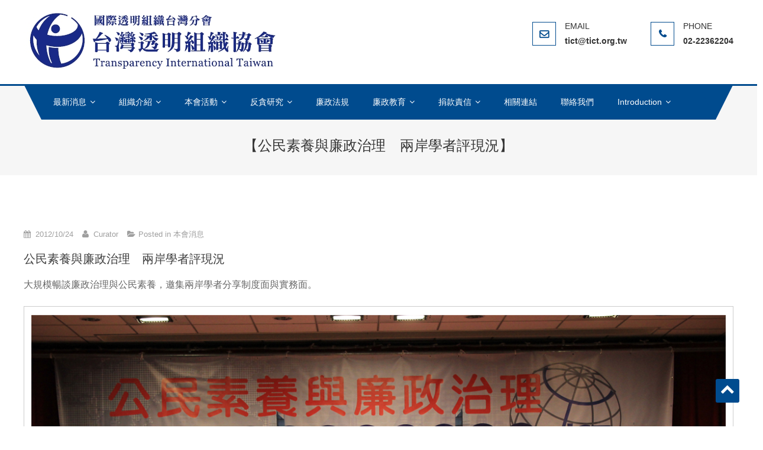

--- FILE ---
content_type: text/html; charset=UTF-8
request_url: https://www.tict.org.tw/%E3%80%902012102402/
body_size: 40578
content:
<!DOCTYPE html>
<html lang="zh-TW">
<head>
<meta charset="UTF-8">
<meta name="viewport" content="width=device-width, initial-scale=1">
<link rel="profile" href="http://gmpg.org/xfn/11">
<link rel="pingback" href="">

<title>【公民素養與廉政治理　兩岸學者評現況】 &#8211; 台灣透明組織TICT-Transparency International Chinese Taipei</title>
<meta name='robots' content='max-image-preview:large' />
<link rel='dns-prefetch' href='//www.google.com' />
<link rel='dns-prefetch' href='//fonts.googleapis.com' />
<link rel='dns-prefetch' href='//s.w.org' />
<link rel="alternate" type="application/rss+xml" title="訂閱《台灣透明組織TICT-Transparency International Chinese Taipei》&raquo; 資訊提供" href="https://www.tict.org.tw/feed/" />
<link rel="alternate" type="application/rss+xml" title="訂閱《台灣透明組織TICT-Transparency International Chinese Taipei》&raquo; 留言的資訊提供" href="https://www.tict.org.tw/comments/feed/" />
<link rel="alternate" type="application/rss+xml" title="訂閱《台灣透明組織TICT-Transparency International Chinese Taipei 》&raquo;〈【公民素養與廉政治理　兩岸學者評現況】〉留言的資訊提供" href="https://www.tict.org.tw/%e3%80%902012102402/feed/" />
		<script type="text/javascript">
			window._wpemojiSettings = {"baseUrl":"https:\/\/s.w.org\/images\/core\/emoji\/13.0.1\/72x72\/","ext":".png","svgUrl":"https:\/\/s.w.org\/images\/core\/emoji\/13.0.1\/svg\/","svgExt":".svg","source":{"concatemoji":"https:\/\/www.tict.org.tw\/wp-includes\/js\/wp-emoji-release.min.js?ver=5.7.12"}};
			!function(e,a,t){var n,r,o,i=a.createElement("canvas"),p=i.getContext&&i.getContext("2d");function s(e,t){var a=String.fromCharCode;p.clearRect(0,0,i.width,i.height),p.fillText(a.apply(this,e),0,0);e=i.toDataURL();return p.clearRect(0,0,i.width,i.height),p.fillText(a.apply(this,t),0,0),e===i.toDataURL()}function c(e){var t=a.createElement("script");t.src=e,t.defer=t.type="text/javascript",a.getElementsByTagName("head")[0].appendChild(t)}for(o=Array("flag","emoji"),t.supports={everything:!0,everythingExceptFlag:!0},r=0;r<o.length;r++)t.supports[o[r]]=function(e){if(!p||!p.fillText)return!1;switch(p.textBaseline="top",p.font="600 32px Arial",e){case"flag":return s([127987,65039,8205,9895,65039],[127987,65039,8203,9895,65039])?!1:!s([55356,56826,55356,56819],[55356,56826,8203,55356,56819])&&!s([55356,57332,56128,56423,56128,56418,56128,56421,56128,56430,56128,56423,56128,56447],[55356,57332,8203,56128,56423,8203,56128,56418,8203,56128,56421,8203,56128,56430,8203,56128,56423,8203,56128,56447]);case"emoji":return!s([55357,56424,8205,55356,57212],[55357,56424,8203,55356,57212])}return!1}(o[r]),t.supports.everything=t.supports.everything&&t.supports[o[r]],"flag"!==o[r]&&(t.supports.everythingExceptFlag=t.supports.everythingExceptFlag&&t.supports[o[r]]);t.supports.everythingExceptFlag=t.supports.everythingExceptFlag&&!t.supports.flag,t.DOMReady=!1,t.readyCallback=function(){t.DOMReady=!0},t.supports.everything||(n=function(){t.readyCallback()},a.addEventListener?(a.addEventListener("DOMContentLoaded",n,!1),e.addEventListener("load",n,!1)):(e.attachEvent("onload",n),a.attachEvent("onreadystatechange",function(){"complete"===a.readyState&&t.readyCallback()})),(n=t.source||{}).concatemoji?c(n.concatemoji):n.wpemoji&&n.twemoji&&(c(n.twemoji),c(n.wpemoji)))}(window,document,window._wpemojiSettings);
		</script>
		<style type="text/css">
img.wp-smiley,
img.emoji {
	display: inline !important;
	border: none !important;
	box-shadow: none !important;
	height: 1em !important;
	width: 1em !important;
	margin: 0 .07em !important;
	vertical-align: -0.1em !important;
	background: none !important;
	padding: 0 !important;
}
</style>
	<link rel='stylesheet' id='wp-block-library-css'  href='https://www.tict.org.tw/wp-includes/css/dist/block-library/style.min.css?ver=5.7.12' type='text/css' media='all' />
<link rel='stylesheet' id='contact-form-7-css'  href='https://www.tict.org.tw/wp-content/plugins/contact-form-7/includes/css/styles.css?ver=5.1.6' type='text/css' media='all' />
<link rel='stylesheet' id='font-awesome-css'  href='https://www.tict.org.tw/wp-content/themes/scholarship/assets/library/font-awesome/css/font-awesome.min.css?ver=4.5.0' type='text/css' media='all' />
<link rel='stylesheet' id='scholarship-fonts-css'  href='https://fonts.googleapis.com/css?family=Roboto+Slab%3A300italic%2C400italic%2C700italic%2C400%2C300%2C700&#038;subset=latin%2Clatin-ext' type='text/css' media='all' />
<link rel='stylesheet' id='lightslider-style-css'  href='https://www.tict.org.tw/wp-content/themes/scholarship/assets/library/lightslider/css/lightslider.min.css?ver=1.1.5' type='text/css' media='all' />
<link rel='stylesheet' id='scholarship-style-css'  href='https://www.tict.org.tw/wp-content/themes/scholarship/style.css?ver=1.1.3' type='text/css' media='all' />
<style id='scholarship-style-inline-css' type='text/css'>
a,a:hover,a:focus,a:active,.entry-footer a:hover,.comment-author .fn .url:hover .commentmetadata .comment-edit-link,#cancel-comment-reply-link,#cancel-comment-reply-link:before,.logged-in-as a,.header-elements-holder .top-info::after,.widget hover,.widget a:hover::before,.widget li:hover::before,.widget .widget-title,.scholarship_grid_layout .post-title a:hover,.scholarship_portfolio .single-post-wrapper .portfolio-title-wrapper .portfolio-link,.team-title-wrapper .post-title a:hover,.latest-posts-wrapper .byline a:hover,.latest-posts-wrapper .posted-on a:hover,.latest-posts-wrapper .news-title a:hover,.entry-title a:hover,.entry-meta span a:hover,.post-readmore a:hover,.grid-archive-layout .entry-title a:hover,.widget a:hover,.widget a:hover::before,.widget li:hover::before,.home.blog .archive-content-wrapper .entry-title a:hover{color:#004b8e}
.navigation .nav-links a:hover,.bttn:hover,button,input[type='button']:hover,input[type='reset']:hover,input[type='submit']:hover,.edit-link .post-edit-link,.reply .comment-reply-link,#masthead .menu-search-wrapper,#site-navigation ul.sub-menu,#site-navigation ul.children,.header-search-wrapper .search-submit,.mt-slider-btn-wrap .slider-btn:hover,.mt-slider-btn-wrap .slider-btn:first-child,.scholarship-slider-wrapper .lSAction>a:hover,.widget_search .search-submit,.team-wrapper .team-desc-wrapper,.site-info,#mt-scrollup,.scholarship_latest_blog .news-more:hover,#site-navigation ul > li:hover > .sub-toggle,#site-navigation ul > li.current-menu-item .sub-toggle,#site-navigation ul > li.current-menu-ancestor .sub-toggle{background:#004b8e}
.navigation .nav-links a,.bttn,button,input[type='button'],input[type='reset'],input[type='submit'],.header-elements-holder .top-info::after,.mt-slider-btn-wrap .slider-btn:hover,.mt-slider-btn-wrap .slider-btn:first-child,.widget_search .search-submit,.cta-btn-wrap a:hover{border-color:#004b8e}
.comment-list .comment-body,#masthead .menu-search-wrapper::before,#masthead .menu-search-wrapper::after{border-top-color:#004b8e}
#masthead,.site-info:before,.site-info:after,.site-info-wrapper{border-bottom-color:#004b8e}
#site-navigation ul li.current-menu-item>a,#site-navigation ul li.current-menu-ancestor>a,#site-navigation ul li:hover>a,#site-navigation ul li.current_page_ancestor>a,#site-navigation ul li.current_page_item>a,#site-navigation ul li.focus>a,.header-search-wrapper .search-submit:hover,.mt-slider-btn-wrap .slider-btn,.mt-slider-btn-wrap .slider-btn:first-child:hover,.widget .scholarship-widget-wrapper .widget-title::before,.widget .scholarship-widget-wrapper .widget-title::after,.cta-btn-wrap a,.scholarship_portfolio .single-post-wrapper .portfolio-title-wrapper .portfolio-link:hover,.scholarship_latest_blog .news-more,#mt-scrollup:hover,#site-navigation ul li a.sub-toggle{background:#f2552c}
.scholarship_call_to_action .section-wrapper::before,.scholarship_portfolio .single-post-wrapper .portfolio-title-wrapper,.scholarship_testimonials .section-wrapper::before{background:rgba( 0,75,142,0.9 )}
.header-search-wrapper .search-main:hover,.site-info a:hover{color:#f2552c}
.header-search-wrapper .search-submit:hover{border-color:#f2552c}
.widget .widget-title{border-left-color:#f2552c}
.site-title,.site-description{position:absolute;clip:rect(1px,1px,1px,1px)}
</style>
<link rel='stylesheet' id='scholarship-responsive-style-css'  href='https://www.tict.org.tw/wp-content/themes/scholarship/assets/css/scholarship-responsive.css?ver=1.1.3' type='text/css' media='all' />
<link rel='stylesheet' id='adswscCSS-css'  href='https://www.tict.org.tw/wp-content/plugins/ads-wp-site-count/css/styles.css?ver=5.7.12' type='text/css' media='all' />
<script type='text/javascript' src='https://www.tict.org.tw/wp-includes/js/jquery/jquery.min.js?ver=3.5.1' id='jquery-core-js'></script>
<script type='text/javascript' src='https://www.tict.org.tw/wp-includes/js/jquery/jquery-migrate.min.js?ver=3.3.2' id='jquery-migrate-js'></script>
<link rel="https://api.w.org/" href="https://www.tict.org.tw/wp-json/" /><link rel="alternate" type="application/json" href="https://www.tict.org.tw/wp-json/wp/v2/posts/710" /><meta name="generator" content="WordPress 5.7.12" />
<link rel="canonical" href="https://www.tict.org.tw/%e3%80%902012102402/" />
<link rel='shortlink' href='https://www.tict.org.tw/?p=710' />
<link rel="alternate" type="application/json+oembed" href="https://www.tict.org.tw/wp-json/oembed/1.0/embed?url=https%3A%2F%2Fwww.tict.org.tw%2F%25e3%2580%25902012102402%2F" />
<link rel="alternate" type="text/xml+oembed" href="https://www.tict.org.tw/wp-json/oembed/1.0/embed?url=https%3A%2F%2Fwww.tict.org.tw%2F%25e3%2580%25902012102402%2F&#038;format=xml" />
<link rel="icon" href="https://www.tict.org.tw/wp-content/uploads/fav-150x150.png" sizes="32x32" />
<link rel="icon" href="https://www.tict.org.tw/wp-content/uploads/fav.png" sizes="192x192" />
<link rel="apple-touch-icon" href="https://www.tict.org.tw/wp-content/uploads/fav.png" />
<meta name="msapplication-TileImage" content="https://www.tict.org.tw/wp-content/uploads/fav.png" />
		<style type="text/css" id="wp-custom-css">
			html, body, div, span, applet, object, iframe, 
h1, h2, h3, h4, h5, h6, p, blockquote, pre, a, 
abbr, acronym, address, big, cite, code, del, dfn, em, font, 
ins, kbd, q, s, samp, small, strike, strong, sub, sup, 
tt, var, dl, dt, dd, ol, ul, li, fieldset, form, label, legend, 
table, caption, tbody, tfoot, thead, tr, th, td {font-family: Helvetica, Arial, "文泉驛正黑", "WenQuanYi Zen Hei", "儷黑 Pro", "LiHei Pro", "黑體-繁", "Heiti TC", "微軟正黑體", "Microsoft JhengHei";
}
li>ul,li>ol {font-size:medium;}
ul,ol {font-size:medium;}
p,table{font-size:medium;}
.su-spoiler-style-fancy > .su-spoiler-title,.su-tabs-nav span {font-size: 1.1em!important;}
.su-list ul li {line-height: 1.7em!important;}
.section-wrapper {padding: 35px 0 35px!important;}
.footer_column_three .scholarship-footer-widget {font-size: 1.15em;}
.fa {font-size: x-large!important;}
.top-address {display:none;}
.fa-angle-right:before {font-size: xx-large;}
@media (max-width: 767px){
	.sub-toggle {height:32px;    width: 32px;}
.scholarship_grid_layout .grid-items-wrapper .single-post-wrapper, .latest-posts-wrapper .single-post-wrapper.mt-column-3 {margin-bottom: 10%;}}
div#xtvctable {display:none;}		</style>
		</head>

<body class="post-template-default single single-post postid-710 single-format-standard wp-custom-logo group-blog no-sidebar">
	

<div id="page" class="site">
	<a class="skip-link screen-reader-text" href="#content">Skip to content</a>
	<header id="masthead" class="site-header" role="banner">		<div class="logo-ads-wrapper clearfix">
			<div class="mt-container">
				<div class="site-branding">
					<a href="https://www.tict.org.tw/" class="custom-logo-link" rel="home"><img width="432" height="102" src="https://www.tict.org.tw/wp-content/uploads/LOGO-1.jpg" class="custom-logo" alt="台灣透明組織TICT-Transparency International Chinese Taipei" /></a>											<div class="site-title-wrapper">
															<p class="site-title"><a href="https://www.tict.org.tw/" rel="home">台灣透明組織TICT-Transparency International Chinese Taipei</a></p>
															<p class="site-description">國際上唯一專門致力於打擊貪汙腐敗的國際性非政府組織(NGO)，在全球反貪腐運動中扮演著重要的角色</p>
													</div><!-- .site-title-wrapper -->
									</div><!-- .site-branding -->			
<div class="header-elements-holder"><span class="top-address top-info">116台北市文山區木柵路一段111號5樓</span><span class="top-email top-info">&#116;&#105;c&#116;&#064;ti&#099;t&#046;&#111;r&#103;.t&#119;</span><span class="top-phone top-info">02-22362204</span></div><!-- .header-elements-holder --><div class="clearfix"> </div></div><!-- .mt-container --></div><!-- .logo-ads-wrapper -->		<div class="menu-search-wrapper">
			<nav id="site-navigation" class="main-navigation" role="navigation">
				<div class="menu-toggle hide"><a href="javascript:void(0)"><i class="fa fa-navicon"></i></a></div>
				<div class="menu-%e4%b8%bb%e9%81%b8%e5%96%ae-container"><ul id="primary-menu" class="menu"><li id="menu-item-143" class="menu-item menu-item-type-taxonomy menu-item-object-category current-post-ancestor menu-item-has-children menu-item-143"><a href="https://www.tict.org.tw/category/news/">最新消息</a>
<ul class="sub-menu">
	<li id="menu-item-80" class="menu-item menu-item-type-taxonomy menu-item-object-category current-post-ancestor current-menu-parent current-post-parent menu-item-80"><a href="https://www.tict.org.tw/category/news/tict/">本會消息</a></li>
	<li id="menu-item-79" class="menu-item menu-item-type-taxonomy menu-item-object-category menu-item-79"><a href="https://www.tict.org.tw/category/news/ti/">TI總會消息</a></li>
</ul>
</li>
<li id="menu-item-323" class="menu-item menu-item-type-post_type menu-item-object-page menu-item-has-children menu-item-323"><a href="https://www.tict.org.tw/introducing/">組織介紹</a>
<ul class="sub-menu">
	<li id="menu-item-318" class="menu-item menu-item-type-post_type menu-item-object-page menu-item-318"><a href="https://www.tict.org.tw/introducing/about-tict/">台灣透明組織</a></li>
	<li id="menu-item-319" class="menu-item menu-item-type-post_type menu-item-object-page menu-item-319"><a href="https://www.tict.org.tw/introducing/charter/">組織章程</a></li>
	<li id="menu-item-2393" class="menu-item menu-item-type-post_type menu-item-object-page menu-item-2393"><a href="https://www.tict.org.tw/introducing/%e7%9b%b8%e9%97%9c%e8%a6%8f%e7%af%84/">相關規範</a></li>
	<li id="menu-item-225" class="menu-item menu-item-type-post_type menu-item-object-page menu-item-225"><a href="https://www.tict.org.tw/introducing/chairman/">理事長</a></li>
	<li id="menu-item-224" class="menu-item menu-item-type-post_type menu-item-object-page menu-item-224"><a href="https://www.tict.org.tw/introducing/ds/">理監事</a></li>
	<li id="menu-item-223" class="menu-item menu-item-type-post_type menu-item-object-page menu-item-223"><a href="https://www.tict.org.tw/introducing/consultant/">顧問團</a></li>
	<li id="menu-item-222" class="menu-item menu-item-type-post_type menu-item-object-page menu-item-222"><a href="https://www.tict.org.tw/introducing/secretariat/">秘書處</a></li>
	<li id="menu-item-221" class="menu-item menu-item-type-post_type menu-item-object-page menu-item-221"><a href="https://www.tict.org.tw/introducing/successive-chairman/">歷任理事長</a></li>
</ul>
</li>
<li id="menu-item-339" class="menu-item menu-item-type-post_type menu-item-object-page menu-item-has-children menu-item-339"><a href="https://www.tict.org.tw/events/">本會活動</a>
<ul class="sub-menu">
	<li id="menu-item-340" class="menu-item menu-item-type-post_type menu-item-object-page menu-item-340"><a href="https://www.tict.org.tw/events/annual-event/">年度活動</a></li>
	<li id="menu-item-341" class="menu-item menu-item-type-post_type menu-item-object-page menu-item-341"><a href="https://www.tict.org.tw/events/annual-report/">會員大會</a></li>
	<li id="menu-item-2294" class="menu-item menu-item-type-post_type menu-item-object-page menu-item-2294"><a href="https://www.tict.org.tw/%e5%b9%b4%e5%ba%a6%e5%b7%a5%e4%bd%9c%e8%a8%88%e7%95%ab%e8%a1%a8/">年度工作計畫表</a></li>
</ul>
</li>
<li id="menu-item-380" class="menu-item menu-item-type-post_type menu-item-object-page menu-item-has-children menu-item-380"><a href="https://www.tict.org.tw/anti-corruption/">反貪研究</a>
<ul class="sub-menu">
	<li id="menu-item-2351" class="menu-item menu-item-type-post_type menu-item-object-page menu-item-2351"><a href="https://www.tict.org.tw/%e4%bc%81%e6%a5%ad%e8%aa%a0%e4%bf%a1/">企業誠信</a></li>
	<li id="menu-item-381" class="menu-item menu-item-type-post_type menu-item-object-page menu-item-has-children menu-item-381"><a href="https://www.tict.org.tw/anti-corruption/tools/">反貪工具</a>
	<ul class="sub-menu">
		<li id="menu-item-382" class="menu-item menu-item-type-post_type menu-item-object-page menu-item-382"><a href="https://www.tict.org.tw/anti-corruption/tools/cpi/">清廉印象指數</a></li>
		<li id="menu-item-383" class="menu-item menu-item-type-post_type menu-item-object-page menu-item-383"><a href="https://www.tict.org.tw/anti-corruption/tools/gcb/">全球貪腐趨勢指數</a></li>
		<li id="menu-item-384" class="menu-item menu-item-type-post_type menu-item-object-page menu-item-384"><a href="https://www.tict.org.tw/anti-corruption/tools/gcr/">全球貪腐報告</a></li>
		<li id="menu-item-385" class="menu-item menu-item-type-post_type menu-item-object-page menu-item-385"><a href="https://www.tict.org.tw/anti-corruption/tools/bpi/">行賄指數</a></li>
		<li id="menu-item-386" class="menu-item menu-item-type-post_type menu-item-object-page menu-item-386"><a href="https://www.tict.org.tw/anti-corruption/tools/gdai/">政府國防廉潔指數</a></li>
	</ul>
</li>
	<li id="menu-item-387" class="menu-item menu-item-type-post_type menu-item-object-page menu-item-387"><a href="https://www.tict.org.tw/anti-corruption/research/">本會相關研究</a></li>
	<li id="menu-item-388" class="menu-item menu-item-type-post_type menu-item-object-page menu-item-388"><a href="https://www.tict.org.tw/anti-corruption/ti-publications/">總部出版品</a></li>
	<li id="menu-item-389" class="menu-item menu-item-type-post_type menu-item-object-page menu-item-389"><a href="https://www.tict.org.tw/anti-corruption/publications/">專書出版</a></li>
</ul>
</li>
<li id="menu-item-185" class="menu-item menu-item-type-post_type menu-item-object-page menu-item-185"><a href="https://www.tict.org.tw/clean-government/">廉政法規</a></li>
<li id="menu-item-85" class="menu-item menu-item-type-custom menu-item-object-custom menu-item-has-children menu-item-85"><a href="#">廉政教育</a>
<ul class="sub-menu">
	<li id="menu-item-161" class="menu-item menu-item-type-post_type menu-item-object-page menu-item-161"><a href="https://www.tict.org.tw/education/video1/">閰小妹教育影片專區</a></li>
	<li id="menu-item-166" class="menu-item menu-item-type-post_type menu-item-object-page menu-item-166"><a href="https://www.tict.org.tw/education/video2/">國內外宣導短片</a></li>
</ul>
</li>
<li id="menu-item-86" class="menu-item menu-item-type-custom menu-item-object-custom menu-item-has-children menu-item-86"><a href="#">捐款責信</a>
<ul class="sub-menu">
	<li id="menu-item-151" class="menu-item menu-item-type-post_type menu-item-object-page menu-item-151"><a href="https://www.tict.org.tw/credit-checking/donate/">捐款徵信</a></li>
	<li id="menu-item-150" class="menu-item menu-item-type-post_type menu-item-object-page menu-item-150"><a href="https://www.tict.org.tw/credit-checking/financial-statements/">財務報告</a></li>
</ul>
</li>
<li id="menu-item-141" class="menu-item menu-item-type-post_type menu-item-object-page menu-item-141"><a href="https://www.tict.org.tw/related-links/">相關連結</a></li>
<li id="menu-item-90" class="menu-item menu-item-type-post_type menu-item-object-page menu-item-90"><a href="https://www.tict.org.tw/contact-us/">聯絡我們</a></li>
<li id="menu-item-93" class="menu-item menu-item-type-post_type menu-item-object-page menu-item-has-children menu-item-93"><a href="https://www.tict.org.tw/english/">Introduction</a>
<ul class="sub-menu">
	<li id="menu-item-1290" class="menu-item menu-item-type-post_type menu-item-object-page menu-item-1290"><a href="https://www.tict.org.tw/english/what-is-tict/">About us (TICT)</a></li>
	<li id="menu-item-1318" class="menu-item menu-item-type-post_type menu-item-object-page menu-item-1318"><a href="https://www.tict.org.tw/english/board-members/">Board Members</a></li>
	<li id="menu-item-1322" class="menu-item menu-item-type-post_type menu-item-object-page menu-item-1322"><a href="https://www.tict.org.tw/english/management/">Secretariat</a></li>
	<li id="menu-item-1634" class="menu-item menu-item-type-post_type menu-item-object-page menu-item-1634"><a href="https://www.tict.org.tw/financial-report/">Financial Reports</a></li>
	<li id="menu-item-1289" class="menu-item menu-item-type-taxonomy menu-item-object-category menu-item-1289"><a href="https://www.tict.org.tw/category/engnews/">Top Stories</a></li>
	<li id="menu-item-2352" class="menu-item menu-item-type-post_type menu-item-object-page menu-item-2352"><a href="https://www.tict.org.tw/business-integrity/">Business Integrity</a></li>
	<li id="menu-item-1326" class="menu-item menu-item-type-post_type menu-item-object-page menu-item-1326"><a href="https://www.tict.org.tw/english/agenda/">TI Asia Pacific Regional Meeting and Asia Pacific Integrity Conference</a></li>
</ul>
</li>
</ul></div>			</nav><!-- #site-navigation -->

			        </div><!-- .menu-search-wrapper -->
</header><!-- #masthead -->
	<div id="content" class="site-content">
		
					<header class="entry-header">
	            <div class="mt-container">
	    			<h1 class="entry-title">【公民素養與廉政治理　兩岸學者評現況】</h1>	            </div><!-- .mt-container -->
			</header><!-- .entry-header -->
				
		<div class="mt-container">
	<div id="primary" class="content-area">
		<main id="main" class="site-main" role="main">

		
<article id="post-710" class="post-710 post type-post status-publish format-standard hentry category-tict">

	<div class="entry-content">
        <div class="single-post-image">
            <figure></figure>
        </div>
					<div class="entry-meta">
				<span class="posted-on"> <a href="https://www.tict.org.tw/%e3%80%902012102402/" rel="bookmark"><time class="entry-date published" datetime="2012-10-24T16:49:21+08:00">2012/10/24</time><time class="updated" datetime="2018-04-17T13:43:58+08:00">2018/04/17</time></a></span><span class="byline">  <span class="author vcard"><a class="url fn n" href="https://www.tict.org.tw/author/tict101/">Curator</a></span></span><span class="cat-links">Posted in <a href="https://www.tict.org.tw/category/news/tict/" rel="category tag">本會消息</a></span>			</div><!-- .entry-meta -->
		<h4>公民素養與廉政治理　兩岸學者評現況</h4>
<p><strong>大規模暢談廉政治理與公民素養，邀集兩岸學者分享制度面與實務面。</strong></p>
<figure id="attachment_717" aria-describedby="caption-attachment-717" style="width: 1200px" class="wp-caption alignleft"><img loading="lazy" class="size-full wp-image-717" src="http://www.tict.org.tw/wp-content/uploads/20121024011.jpg" alt="" width="1200" height="800" srcset="https://www.tict.org.tw/wp-content/uploads/20121024011.jpg 1200w, https://www.tict.org.tw/wp-content/uploads/20121024011-768x512.jpg 768w" sizes="(max-width: 1200px) 100vw, 1200px" /><figcaption id="caption-attachment-717" class="wp-caption-text">研討會於世新管理學院召開，此為第一場次與談者（由左至右）：李永展、王本壯、羅曉南、吳英明 （右下小圖）、張純櫻、蔡幸芝。</figcaption></figure>
<p>「今年5月開始，我們就已經著手準備這一場兩岸廉潔治理研討會的相關工作。」本會與中華發展基金管理會與世新大學、台灣藝術大學的合作，以「公民素養與廉政治理」為題，召開兩岸學者論壇學術研討會，10月19日於世新管理學院盛大舉行。</p>
<p><img loading="lazy" class="alignleft size-full wp-image-719" src="http://www.tict.org.tw/wp-content/uploads/20121024012.jpg" alt="" width="3456" height="2304" srcset="https://www.tict.org.tw/wp-content/uploads/20121024012.jpg 3456w, https://www.tict.org.tw/wp-content/uploads/20121024012-768x512.jpg 768w" sizes="(max-width: 3456px) 100vw, 3456px" /></p>
<p>19日上午，研討會以開幕式方式揭開序幕，法務部廉政署署長周志榮（圖左）、移民署署長謝立功等人均上台致詞。</p>
<p>會中除慶祝本會10週年外，同時也將宣示本會草擬之「廉潔宣言」，並舉行台灣大專院校中首間廉政與治理中心的揭牌儀式，並同時發佈世新管理學院將於新學年度開辦「國際廉能治理碩士在職學位學程」，此三項均為全台灣首創，盼為台灣廉潔環境及人才培育貢獻心力。</p>
<p>此次兩岸研討會，有中國大陸多位廉政治理研究議題及實際參與國際透明組織（TI）活動的學者應邀前來，如任建明、袁柏順、李斌雄、樊紅敏等共計13位，TI亞太部高級主任廖燃也專程由德國柏林與會，在開幕式中代表致詞，並恭喜本會提出的未來三年提案已獲國際透明組織肯定。國內學者則有長期耕耘台灣廉政研究的吳英明、施能傑、余致力、黃秀端等37位學者參與。</p>
<h4><b>27篇論文同日發表　打開廉潔多元化面向</b></h4>
<div>
<figure id="attachment_720" aria-describedby="caption-attachment-720" style="width: 2272px" class="wp-caption alignleft"><img loading="lazy" class="size-full wp-image-720" src="http://www.tict.org.tw/wp-content/uploads/20121024013.jpg" alt="" width="2272" height="1704" srcset="https://www.tict.org.tw/wp-content/uploads/20121024013.jpg 2272w, https://www.tict.org.tw/wp-content/uploads/20121024013-768x576.jpg 768w" sizes="(max-width: 2272px) 100vw, 2272px" /><figcaption id="caption-attachment-720" class="wp-caption-text">本會17日與本次大陸學者們前往台灣大學公共治理研究中心拜訪（上排左至右：彭錦鵬、陳秋政、王建民、李斌雄、倪星、洪永泰、高伯宏；下排左至右：鄭敏惠、郭乃菱、樊紅敏、鄧曉梅、蘇彩足、趙穎）。攝影：林玟萱</figcaption></figure>
</div>
<p>此次邀集在廉政題目上多有著墨的兩岸學者齊聚，本會理事長黃榮護表示：「這是相當難得的機會，也是一場值得參與的盛會，透過研討會碰觸到的企業誠信、公民運動、青年教育、國軍廉政風氣或城市治理、公務體系的廉潔議題，都有所發表及被關注討論的空間，並一起集思廣益該如何實踐。」</p>
<div>
<div><img loading="lazy" class="alignleft size-full wp-image-725" src="http://www.tict.org.tw/wp-content/uploads/20121024014.jpg" alt="" width="3456" height="2304" srcset="https://www.tict.org.tw/wp-content/uploads/20121024014.jpg 3456w, https://www.tict.org.tw/wp-content/uploads/20121024014-768x512.jpg 768w" sizes="(max-width: 3456px) 100vw, 3456px" /></div>
<div>研討會場次主題──公民素養與教育、青年廉潔教育、廉政美學與城市治理、公務倫理與行政課責、企業誠信與反貪、廉能行動與公民參與、廉政議題與評測工具發展、廉政制度與改革機制、反貪網絡的建構；共計有九大主題、27篇主題論文在當中發表。</div>
<div></div>
<div></div>
<div>　研討會採上、中、下午三個時段進行，每一時段同時開跑3場主題，每一主題則發表三篇相關論文並進行評論。研討會從上午10點開始至下午5點結束。本次研討會於19日傍晚順利落幕，全日出席近300人，台灣及大陸學者出席人數佔三分之一，是歷年來兩岸學者論壇中出席人數相當踴躍的一次，也間接證明兩岸學者的互動交流也將日益頻密。</div>
<div></div>
<div></div>
<h4><b>「公民素養與廉政治理」</b><b>與會學者名單　</b><b>（順序依姓氏筆劃排列）</b></h4>
<h4></h4>
<h4><b>大陸學者與會人</b><b>（計13位）</b></h4>
<div>孔繁斌（南京大學公共管理學院教授）</div>
<div>王建民（山東大學當代社會主義研究所所長）</div>
<div>任建明（北京航空航天大學公共管理學院教授）</div>
<div>李斌雄（武漢大學廉政研究中心、馬克思主義學院教授）</div>
<div>杜治洲（北京航空航天大學公共管理學院副教授）</div>
<div>孟慶莉（北京航空航天大學公共管理學院博士）</div>
<div>胡象明（北京航空航天大務管理學院教授）</div>
<div>袁柏順（湖南大學政治與公共管理學院教授）</div>
<div>趙穎（廈門大學馬克思主義學院助理教授）</div>
<div>雷玉瓊（湖南大學政治與公共管理學院副學公共管理學院副院長）</p>
<div>倪星（中山大學政治與公共事教授）</div>
</div>
<div>樊紅敏（鄭州大學公共管理學院教授）</div>
<div>鄧曉梅（清華大學建設管理系副教授）</div>
<div></div>
<div></div>
<div><b>台灣學者與會人</b><b>（計37位）</b></div>
<div>方凱弘（世新大學行政管理學系助理教授）</div>
<div>王本壯（聯合大學建築學系副教授）</div>
<div>余致力（世新大學副校長）</div>
<div>吳秀光（台北大學公共行政暨政策學系教授）</div>
<div>吳英明（高雄市立空中大學通識教育中心教授）</div>
<div>李永展（中華經濟研究院研究員）</div>
<div>李宗勳（中央警察大學行政管理學系教授）</div>
<div>李英明（中華科技大學創投副校長）</div>
<div>杜文苓（政治大學公共行政學系副教授）</div>
<div>林志潔（交通大學科技法律研究所副教授）</div>
<div>邱志淳（世新大學行政管理學系副教授）</div>
<div>施能傑（政治大學公共行政學系教授）</div>
<div>洪綾君（世新大學行政管理學系助理教授）</div>
<div>胡龍騰（台北大學公共行政暨政策學系副教授）</div>
<div>范綱華（世新大學社會心理學系助理教授）</div>
<div>張浣芸（台灣藝術大學人文學院院長）</div>
<div>張純櫻（台灣藝術大學藝術與人文教學研究所副教授）</div>
<div>莊文忠（世新大學行政管理學系副教授）</div>
<div>郭鶴鳴（世新大學中國文學系副教授）</div>
<div>陳俊明（世新大學行政管理學系副教授）</div>
<div>陳冠政（世新大學企業管理學系助理教授）</div>
<div>陳敦源（政治大學公共行政學系教授）</div>
<div>陳欽春（銘傳大學公共事務學系助理教授）</div>
<div>陳瑞芬（台灣藝術大學通識教育中心副教授）</div>
<div>黃秀端（東吳大學政治學系教授）</div>
<div>黃東益（政治大學公共行政學系教授）</div>
<div>黃榮護（世新大學管理學院院長）</div>
<div>葉一璋（世新大學企業管理學系副教授）</div>
<div>葛傳宇（台灣藝術大學通識教育中心助理教授）</div>
<div>廖興中（世新大學行政管理學系助理教授）</div>
<div>趙慶河（台灣藝術大學通識教育中心副教授）</div>
<div>劉展華（台灣透明組織顧問）</div>
<div>蔡幸芝（台灣藝術大學通識教育中心助理教授）</div>
<div>鄭敏惠（世新大學行政管理學系博士）</div>
<div>謝立功（內政部入出國及移民署署長）</div>
<div>羅曉南（世新大學人文社會學院院長）</div>
<div>顧慕晴（台北大學公共行政暨政策學系教授）</div>
<div></div>
</div>
<div>
<div></div>
</div>
<div>
<div>（撰文／黃莉雯‧圖片提供、攝影／台灣透明組織、林玟萱）</p>
<div>
<div><img loading="lazy" src="http://www.tict.org.tw/ezcatfiles/tict/img/img/160/ti-logo.jpg" alt="" width="30" height="32" align="right" /></div>
</div>
</div>
<div></div>
<div></div>
</div>
	</div><!-- .entry-content -->

	<footer class="entry-footer">
			</footer><!-- .entry-footer -->
</article><!-- #post-## -->

	<nav class="navigation post-navigation" role="navigation" aria-label="文章">
		<h2 class="screen-reader-text">文章導覽</h2>
		<div class="nav-links"><div class="nav-previous"><a href="https://www.tict.org.tw/2012102401/" rel="prev">【台灣首發　反貪腐守門人：廉潔宣言】用一種嚴肅、慎重的心情，表達我們對良善價值的追求與執著&#8230;</a></div><div class="nav-next"><a href="https://www.tict.org.tw/2012112001/" rel="next">【2012全球清廉印象指數　12.5即將公佈】</a></div></div>
	</nav>
		</main><!-- #main -->
	</div><!-- #primary -->

</div><!-- .mt-container -->
	</div><!-- #content -->

	<footer id="colophon" class="site-footer" role="contentinfo">

		
<div id="top-footer" class="footer-widgets-wrapper footer_column_four clearfix">
    <div class="mt-container">
        <div class="footer-widgets-area clearfix">
            <div class="mt-footer-widget-wrapper mt-column-wrapper clearfix">
          		<div class="scholarship-footer-widget wow fadeInLeft" data-wow-duration="0.5s">
          			<section id="custom_html-3" class="widget_text widget widget_custom_html"><h4 class="widget-title">台灣透明組織協會</h4><div class="textwidget custom-html-widget">地址：11645 台北市文山區木柵路一段111號M513室<br>
Tel：02-2236-2204<br>
Fax：02-2236-3325<br>
Email：<a href="mailto:tict@tict.org.tw">tict@tict.org.tw<br>
相關議題聯絡信箱: ylee@shu.edu..tw</a>
</div></section>          		</div>
      		                    <div class="scholarship-footer-widget wow fadeInLeft" data-woww-duration="1s">
                <section id="media_image-2" class="widget widget_media_image"><a href="http://www.tict.org.tw/english/agenda/"><img width="300" height="265" src="https://www.tict.org.tw/wp-content/uploads/2018.png" class="image wp-image-1385  attachment-full size-full" alt="" loading="lazy" style="max-width: 100%; height: auto;" /></a></section>          		</div>
                                                <div class="scholarship-footer-widget wow fadeInLeft" data-wow-duration="1.5s">
                <section id="xt_visitor_counter-2" class="widget widget_xt_visitor_counter"><h4 class="widget-title">到訪人數</h4><link rel='stylesheet' type='text/css' href='https://www.tict.org.tw/wp-content/plugins/xt-visitor-counter/styles/css/default.css' />	<div id='mvcwid' image/chevy>
	<div id="xtvccount"><img src='https://www.tict.org.tw/wp-content/plugins/xt-visitor-counter/styles/image/chevy/2.gif' alt='2'><img src='https://www.tict.org.tw/wp-content/plugins/xt-visitor-counter/styles/image/chevy/2.gif' alt='2'><img src='https://www.tict.org.tw/wp-content/plugins/xt-visitor-counter/styles/image/chevy/2.gif' alt='2'><img src='https://www.tict.org.tw/wp-content/plugins/xt-visitor-counter/styles/image/chevy/4.gif' alt='4'><img src='https://www.tict.org.tw/wp-content/plugins/xt-visitor-counter/styles/image/chevy/9.gif' alt='9'><img src='https://www.tict.org.tw/wp-content/plugins/xt-visitor-counter/styles/image/chevy/4.gif' alt='4'><img src='https://www.tict.org.tw/wp-content/plugins/xt-visitor-counter/styles/image/chevy/5.gif' alt='5'></div>
	<div id="xtvctable">
						<div id="xtvctotal" image/chevy><img src='https://www.tict.org.tw/wp-content/plugins/xt-visitor-counter/counter/mvctotal.png'> Total Users : 766055</div>
					</div>
			
		</div>
	</section><section id="text-3" class="widget widget_text">			<div class="textwidget"><p style="padding-left: 10px;">自2009年起</p>
</div>
		</section>                </div>
                                                <div class="scholarship-footer-widget wow fadeInLeft" data-wow-duration="2s">
                                </div>
                        </div><!-- .mt-footer-widget-wrapper -->
        </div><!-- .footer-widgets-area -->
    </div><!-- .mt-container -->
</div><!-- .footer-widgets-wrapper -->		
		<div class="site-info-wrapper">
			<div class="site-info">
				<div class="mt-container">
					
					<div class="scholarship-copyright-wrapper">
												<span class="scholarship-copyright">本網站版權屬於台灣透明組織協會所有。Copyright © Transparency International Chinese Taipei, All Rights Reserved.</span>
						<span class="sep"> | </span>
						Scholarship Theme by <a href="https://mysterythemes.com/" rel="designer">Mystery Themes</a>.					</div>

					<div class="mt-sub-footer-right">
									                <div class="mt-footer-social">
				           		<div class="mt-social-icons-wrapper"><span class="social-link"><a href="https://www.facebook.com/239147032797605/" target="_blank"><i class="fa fa-facebook-square"></i></a></span></div><!-- .mt-social-icons-wrapper -->				           	</div><!-- .mt-footer-social -->
				        			        </div><!-- .mt-sub-footer-right -->

				</div>
			</div><!-- .site-info -->
		</div><!-- .site-info-wrapper -->

	</footer><!-- #colophon -->
	<div id="mt-scrollup" class="animated arrow-hide"><i class="fa fa-chevron-up"></i></div>
</div><!-- #page -->

<script type='text/javascript' id='contact-form-7-js-extra'>
/* <![CDATA[ */
var wpcf7 = {"apiSettings":{"root":"https:\/\/www.tict.org.tw\/wp-json\/contact-form-7\/v1","namespace":"contact-form-7\/v1"}};
/* ]]> */
</script>
<script type='text/javascript' src='https://www.tict.org.tw/wp-content/plugins/contact-form-7/includes/js/scripts.js?ver=5.1.6' id='contact-form-7-js'></script>
<script type='text/javascript' id='google-invisible-recaptcha-js-before'>
var renderInvisibleReCaptcha = function() {

    for (var i = 0; i < document.forms.length; ++i) {
        var form = document.forms[i];
        var holder = form.querySelector('.inv-recaptcha-holder');

        if (null === holder) continue;
		holder.innerHTML = '';

         (function(frm){
			var cf7SubmitElm = frm.querySelector('.wpcf7-submit');
            var holderId = grecaptcha.render(holder,{
                'sitekey': '6LeTSKUZAAAAACau1dYQkC-J0OZbGA9Z5hxpLLKL', 'size': 'invisible', 'badge' : 'bottomleft',
                'callback' : function (recaptchaToken) {
					if((null !== cf7SubmitElm) && (typeof jQuery != 'undefined')){jQuery(frm).submit();grecaptcha.reset(holderId);return;}
					 HTMLFormElement.prototype.submit.call(frm);
                },
                'expired-callback' : function(){grecaptcha.reset(holderId);}
            });

			if(null !== cf7SubmitElm && (typeof jQuery != 'undefined') ){
				jQuery(cf7SubmitElm).off('click').on('click', function(clickEvt){
					clickEvt.preventDefault();
					grecaptcha.execute(holderId);
				});
			}
			else
			{
				frm.onsubmit = function (evt){evt.preventDefault();grecaptcha.execute(holderId);};
			}


        })(form);
    }
};
</script>
<script type='text/javascript' async defer src='https://www.google.com/recaptcha/api.js?onload=renderInvisibleReCaptcha&#038;render=explicit&#038;hl=zh-TW' id='google-invisible-recaptcha-js'></script>
<script type='text/javascript' src='https://www.tict.org.tw/wp-content/themes/scholarship/assets/library/lightslider/js/lightslider.min.js?ver=20170605' id='jquery-lightslider-js'></script>
<script type='text/javascript' src='https://www.tict.org.tw/wp-content/themes/scholarship/assets/library/sticky/jquery.sticky.js?ver=1.0.2' id='jquery-sticky-js'></script>
<script type='text/javascript' src='https://www.tict.org.tw/wp-content/themes/scholarship/assets/library/sticky/sticky-setting.js?ver=1.0.0' id='scholarship-sticky-setting-js'></script>
<script type='text/javascript' src='https://www.tict.org.tw/wp-content/themes/scholarship/assets/js/custom-script.js?ver=1.1.3' id='scholarship-custom-script-js'></script>
<script type='text/javascript' src='https://www.tict.org.tw/wp-content/themes/scholarship/assets/js/navigation.js?ver=1.1.3' id='scholarship-navigation-script-js'></script>
<script type='text/javascript' src='https://www.tict.org.tw/wp-content/plugins/page-links-to/dist/new-tab.js?ver=3.3.3' id='page-links-to-js'></script>
<script type='text/javascript' src='https://www.tict.org.tw/wp-includes/js/wp-embed.min.js?ver=5.7.12' id='wp-embed-js'></script>

</body>
</html>

--- FILE ---
content_type: text/css
request_url: https://www.tict.org.tw/wp-content/themes/scholarship/style.css?ver=1.1.3
body_size: 52826
content:
/*
Theme Name:     	  Scholarship
Theme URI:      	  https://mysterythemes.com/wp-themes/scholarship/
Author:         	  Mystery Themes
Author URI:     	  https://mysterythemes.com
Description:        Scholarship is a the Best Free WordPress Education Theme designed for university, college, school, online courses and other education related websites. Theme displays your site in the best possible way on smartphones, tablets, and laptops, as well as large desktop screens. The theme has a clean design with powerful features. Scholarship would be the best choice for anyone with an intent to promote education online. Launch your institutional site with the Scholarship education WordPress theme! We have great customer support via email, support forum. View full Demo here: https://demo.mysterythemes.com/scholarship-demos/
Version:            1.1.3
Requires at least:  4.7
Tested up to:       5.4
Requires PHP:       5.2.4
License:        	  GNU General Public License v3 or later
License URI:    	  http://www.gnu.org/licenses/gpl-3.0.html
Text Domain:    	  scholarship
Tags:           	  blog, education, portfolio, one-column, two-columns, left-sidebar, right-sidebar, custom-colors, custom-logo, footer-widgets, theme-options, translation-ready

This theme, like WordPress, is licensed under the GPL.
Use it to make something cool, have fun, and share what you've learned with others.

Scholarship is based on Underscores http://underscores.me/, (C) 2012-2016 Automattic, Inc.
Underscores is distributed under the terms of the GNU GPL v3 or later.

Normalizing styles have been helped along thanks to the fine work of
Nicolas Gallagher and Jonathan Neal http://necolas.github.com/normalize.css/
*/
/*--------------------------------------------------------------
Reset
--------------------------------------------------------------*/

html, body, div, span, applet, object, iframe, 
h1, h2, h3, h4, h5, h6, p, blockquote, pre, a, 
abbr, acronym, address, big, cite, code, del, dfn, em, font, 
ins, kbd, q, s, samp, small, strike, strong, sub, sup, 
tt, var, dl, dt, dd, ol, ul, li, fieldset, form, label, legend, 
table, caption, tbody, tfoot, thead, tr, th, td {
	 border: 0;
	 font-family: inherit;
	 font-size: 100%;
	 font-style: inherit;
	 font-weight: inherit;
	 margin: 0;
	 outline: 0;
	 padding: 0;
	 vertical-align: baseline;
}

html {
  font-size: 62.5%;
  /* Corrects text resizing oddly in IE6/7 when body font-size is set using em units http://clagnut.com/blog/348/#c790 */
  overflow-y: scroll;
  /* Keeps page centered in all browsers regardless of content height */
  -webkit-text-size-adjust: 100%;
  /* Prevents iOS text size adjust after orientation change, without disabling user zoom */
  -ms-text-size-adjust: 100%;
  /* www.456bereastreet.com/archive/201012/controlling_text_size_in_safari_for_ios_without_disabling_user_zoom/ */
}

*,
*:before,
*:after {
  /* apply a natural box layout model to all elements; see http://www.paulirish.com/2012/box-sizing-border-box-ftw/ */
  -webkit-box-sizing: border-box;
  /* Not needed for modern webkit but still used by Blackberry Browser 7.0; see http://caniuse.com/#search=box-sizing */
  -moz-box-sizing: border-box;
  /* Still needed for Firefox 28; see http://caniuse.com/#search=box-sizing */
  box-sizing: border-box;
}

body {
  background: #fff;
}

article,
aside,
details,
figcaption,
figure,
footer,
header,
main,
nav,
section {
  display: block;
}

ol,
ul {
  list-style: none;
}

table {
  border-collapse: separate;
  border-spacing: 0;
}

caption,
th,
td {
  font-weight: normal;
  text-align: left;
}

blockquote:before,
blockquote:after,
q:before,
q:after {
  content: "";
}

blockquote,
q {
  quotes: """";
}

a:focus {
  outline: thin dotted;
}

a:hover,
a:active {
  outline: 0;
}

a img {
  border: 0;
}



/*--------------------------------------------------------------
Typography
--------------------------------------------------------------*/

body,
button,
input,
select,
textarea {
  color: #666;
  font-family: 'Roboto Slab', serif;
  font-size: 14px;
  line-height: 2;
  font-weight: 400;
}

h1,
h2,
h3,
h4,
h5,
h6 {
  clear: both;
  font-weight: normal;
  font-family: 'Roboto Slab', serif;
  line-height: 1.3;
  margin-bottom: 15px;
  color: #3d3d3d;
  font-weight: 700;
}

p {
  margin-bottom: 20px;
}

b,
strong {
  font-weight: bold;
}

dfn,
cite,
em,
i {
  font-style: italic;
}

blockquote {
  margin: 0 15px;
  font-size: 20px;
  font-style: italic;
  font-family: 'Roboto Slab', serif;
  font-weight: 300;
}

address {
  margin: 0 0 15px;
}

pre {
  background: #eee;
  font-family: "Courier 10 Pitch", Courier, monospace;
  font-size: 15px;
  font-size: 1.5rem;
  line-height: 1.6;
  margin-bottom: 1.6em;
  max-width: 100%;
  overflow: auto;
  padding: 1.6em;
}

code,
kbd,
tt,
var {
  font: 15px Monaco, Consolas, "Andale Mono", "DejaVu Sans Mono", monospace;
}

abbr,
acronym {
  border-bottom: 1px dotted #666;
  cursor: help;
}

mark,
ins {
  background: #fff9c0;
  text-decoration: none;
}

sup,
sub {
  font-size: 75%;
  height: 0;
  line-height: 0;
  position: relative;
  vertical-align: baseline;
}

sup {
  bottom: 1ex;
}

sub {
  top: .5ex;
}

small {
  font-size: 75%;
}

big {
  font-size: 125%;
}

h1 {
  font-size: 36px;
}

h2 {
  font-size: 30px;
}

h3 {
  font-size: 26px;
}

h4 {
  font-size: 20px;
}

h5 {
  font-size: 18px;
}

h6 {
  font-size: 16px;
}



/*--------------------------------------------------------------
Elements
--------------------------------------------------------------*/

hr {
  background-color: #ccc;
  border: 0;
  height: 1px;
  margin-bottom: 15px;
}

ul,
ol {
  margin: 0 0 15px 20px;
}

ul {
  list-style: disc;
}

ol {
  list-style: decimal;
}

li>ul,
li>ol {
  margin-bottom: 0;
  margin-left: 15px;
}

dt {
  font-weight: bold;
}

dd {
  margin: 0 15px 15px;
}

img {
  height: auto;
  /* Make sure images are scaled correctly. */
  max-width: 100%;
  /* Adhere to container width. */
  vertical-align: middle;
}

figure {
  margin: 0;
}

table {
  margin: 0 0 15px;
  width: 100%;
  border-collapse: collapse;
}

th {
  font-weight: bold;
  border: 1px solid #CCC;
  padding: 5px 10px;
}

td {
  border: 1px solid #CCC;
  padding: 5px 10px;
}



/*--------------------------------------------------------------
Forms
--------------------------------------------------------------*/

button,
input,
select,
textarea {
  font-size: 100%;
  /* Corrects font size not being inherited in all browsers */
  margin: 0;
  /* Addresses margins set differently in IE6/7, F3/4, S5, Chrome */
  vertical-align: middle;
}

.navigation .nav-links a,
.bttn,
button,
input[type="button"],
input[type="reset"],
input[type="submit"] {
  background: none;
  color: #3d3d3d;
  cursor: pointer;
  /* Improves usability and consistency of cursor style between image-type 'input' and others */
  font-size: 14px;
  line-height: 13px;
  height: 33px;
  border: none;
  padding: 10px 15px;
  font-weight: 400;
  display: inline-block;
  position: relative;
  text-shadow: none;
  border: 1px solid #004b8e;
}

.navigation .nav-links a:hover,
.bttn:hover,
button,
input[type="button"]:hover,
input[type="reset"]:hover,
input[type="submit"]:hover {
  background: #004b8e;
  color: #ffffff !important;
}

input[type="checkbox"],
input[type="radio"] {
  padding: 0;
}

button::-moz-focus-inner,
input::-moz-focus-inner {
  /* Corrects inner padding and border displayed oddly in FF3/4 www.sitepen.com/blog/2008/05/14/the-devils-in-the-details-fixing-dojos-toolbar-buttons/ */
  border: 0;
  padding: 0;
}

input[type="text"],
input[type="email"],
input[type="url"],
input[type="password"],
input[type="search"] {
  color: #666;
  border: 1px solid #ccc;
  height: 36px;
  width: 100%;
  -webkit-appearance: none;
}

input[type="text"]:focus,
input[type="email"]:focus,
input[type="url"]:focus,
input[type="password"]:focus,
input[type="search"]:focus,
textarea:focus {
  border: 1px solid #AAA;
}

.searchform input[type="text"]:focus {
  border: none;
}

input[type="text"],
input[type="email"],
input[type="url"],
input[type="password"],
input[type="search"] {
  padding: 3px 6px;
}

textarea {
  overflow: auto;
  /* Removes default vertical scrollbar in IE6/7/8/9 */
  padding-left: 3px;
  vertical-align: top;
  /* Improves readability and alignment in all browsers */
  color: #666;
  border: 1px solid #ccc;
  height: 160px;
  max-width: 100%;
  width: 100%;
}



/*--------------------------------------------------------------
Links
--------------------------------------------------------------*/

a {
  color: #004b8e;
  text-decoration: none;
  transition: all 0.3s ease-in-out;
  -webkit-transition: all 0.3s ease-in-out;
  -moz-transition: all 0.3s ease-in-out;
}

a:visited {}

a:hover,
a:focus,
a:active {
  color: #004b8e;
}



/*--------------------------------------------------------------
Accessibility
--------------------------------------------------------------*/


/* Text meant only for screen readers */

.screen-reader-text {
  clip: rect(1px, 1px, 1px, 1px);
  position: absolute !important;
}

.screen-reader-text:hover,
.screen-reader-text:active,
.screen-reader-text:focus {
  background-color: #f1f1f1;
  border-radius: 3px;
  box-shadow: 0 0 2px 2px rgba(0, 0, 0, 0.6);
  clip: auto !important;
  color: #21759b;
  display: block;
  font-size: 14px;
  font-weight: bold;
  height: auto;
  left: 5px;
  line-height: normal;
  padding: 15px 23px 14px;
  text-decoration: none;
  top: 5px;
  width: auto;
  z-index: 100000;
  /* Above WP toolbar */
}



/*--------------------------------------------------------------
Alignments
--------------------------------------------------------------*/

.alignleft {
  display: inline;
  float: left;
  margin-right: 15px;
}

.alignright {
  display: inline;
  float: right;
  margin-left: 15px;
}

.aligncenter {
  clear: both;
  display: block;
  margin: 0 auto;
}



/*--------------------------------------------------------------
Clearings
--------------------------------------------------------------*/

.clearfix:before,
.clearfix:after,
.row:before,
.row:after,
.entry-content:before,
.entry-content:after,
.comment-content:before,
.comment-content:after,
.site-header:before,
.site-header:after,
.site-content:before,
.site-content:after,
.site-footer:before,
.site-footer:after,
.mt-container:after,
.mt-container:before {
  content: '';
  display: table;
}

.clearfix:after,
.row:after,
.entry-content:after,
.comment-content:after,
.site-header:after,
.site-content:after,
.site-footer:after,
.mt-container:after {
  clear: both;
}

.clear {
  clear: both;
}



/*--------------------------------------------------------------
9.0 Widgets
--------------------------------------------------------------*/

.widget-area .widget {
  margin: 0 0 25px;
  padding-bottom: 10px;
}



/* Make sure select elements fit in widgets */

.widget-area .widget select {
  max-width: 100%;
}



/*--------------------------------------------------------------
Posts and pages
--------------------------------------------------------------*/

.sticky {
  display: block;
}

h1.entry-title {
  color: #353535;
  font-weight: 700;
  margin-bottom: 0;
  padding-bottom: 0;
  text-transform: capitalize;
}

h1.entry-title a {
  color: #3d3d3d;
}

.hentry {
  margin: 0 0 15px;
}

.single .byline,
.group-blog .byline,
.posted-on,
.blog-author,
.blog-cat {
  display: inline;
  font-family: 'Roboto Slab', serif;
  font-size: 14px;
  font-weight: 300;
}

.cat-links {
  margin-right: 10px;
}

.page-content,
.entry-content,
.entry-summary {
  margin: 15px 0 0;
}

.page-links {
  clear: both;
  margin: 0 0 15px;
}

.edit-link .post-edit-link {
  background: #004b8e;
  padding: 4px 10px;
  color: #FFF !important;
  line-height: 1;
  border-radius: 3px;
  font-size: 13px;
}

.edit-link .post-edit-link:before {
  content: "\f044";
  font-family: FontAwesome;
  margin-right: 5px;
}

#blog-post article.hentry,
.search article.hentry,
.archive article.hentry,
.tag article.hentry,
.category article.hentry,
.blog article.hentry {
  margin-bottom: 20px;
  padding-bottom: 20px;
}

.blog article.hentry:first-child {
  margin-top: 30px;
}

article.hentry .edit-link {
  display: block;
  margin-top: 20px;
}

article.hentry h1.entry-title {
  margin-bottom: 5px;
  line-height: 1.2;
}

article.hentry .entry-footer>span {
  color: #999;
  font-size: 13px;
  margin-right: 15px;
}

.page-header .page-title {
  color: #333333;
  padding-bottom: 15px;
}

.posted-on:before {
  content: "\f073";
  font-family: FontAwesome;
  font-style: normal;
  margin-right: 5px;
}

.updated {
  display: none;
}

.published.updated {
  display: inline-block;
}

.cat-links:before {
  content: "\f07c";
  font-family: FontAwesome;
  font-style: normal;
  margin-right: 5px;
}

.comments-link:before {
  content: "\f075";
  font-family: FontAwesome;
  font-style: normal;
  margin-right: 5px;
}

.byline:before {
  content: "\f007";
  font-family: FontAwesome;
  font-style: normal;
  margin-right: 5px;
}

.tags-links:before {
  content: "\f02c";
  font-family: FontAwesome;
  font-style: normal;
  margin-right: 3px;
}

.entry-footer a {
  color: #999;
}

.entry-footer a:hover {
  color: #004b8e
}

.nav-links .meta-nav {
  display: none;
}

.nav-links .nav-previous,
.nav-links .nav-next {
  width: 50%;
  float: left;
}

.nav-links .nav-next {
  text-align: right;
}

.nav-links .nav-previous,
.nav-links .nav-next {
  float: left;
  width: 30%;
}

.nav-links .nav-next {
  float: right;
}

.nav-links .nav-next a,
.nav-links .nav-previous a {
  display: block;
  overflow: hidden;
  text-overflow: ellipsis;
  white-space: nowrap;
}

.nav-links .nav-previous a:before {
  content: "\f0d9";
  font-family: FontAwesome;
  font-style: normal;
  margin-right: 5px;
}

.nav-links .nav-next a:after {
  content: "\f0da";
  font-family: FontAwesome;
  font-style: normal;
  margin-left: 5px;
}

.entry-thumbnail {
  width: 38%;
  float: left;
}

.entry-exrecpt {
  width: 60%;
  float: right;
}

.short-content {
  margin-bottom: 10px;
}

.short-content+.bttn {
  float: right;
}

.entry-footer {
  margin-top: 10px;
}

.full-width {
  float: none;
  width: 100%;
}


/*--------------------------------------------------------------
Galleries
--------------------------------------------------------------*/

.gallery {
  margin-bottom: 1.5em;
  margin-left: -2%;
}

.gallery-item {
  display: inline-block;
  text-align: center;
  vertical-align: top;
  width: 100%;
  margin-bottom: 3%;
  margin-left: 2%;
}

.site-main .gallery a img {
  max-width: none;
  width: 100%;
}

.gallery-columns-2 .gallery-item {
  max-width: 47%;
}

.gallery-columns-3 .gallery-item {
  max-width: 31.33%;
}

.gallery-columns-4 .gallery-item {
  max-width: 23%;
}

.gallery-columns-5 .gallery-item {
  max-width: 18%;
}

.gallery-columns-6 .gallery-item {
  max-width: 14.66%;
}

.gallery-columns-7 .gallery-item {
  max-width: 12.28%;
}

.gallery-columns-8 .gallery-item {
  max-width: 10.5%;
}

.gallery-columns-9 .gallery-item {
  max-width: 9.11%;
}

.gallery-caption {
  display: block;
}


/*--------------------------------------------------------------
Asides
--------------------------------------------------------------*/

.blog .format-aside .entry-title,
.archive .format-aside .entry-title {
  display: none;
}


/*--------------------------------------------------------------
Comments
--------------------------------------------------------------*/

#comments {
  margin-top: 80px;
}

.comment-content a {
  word-wrap: break-word;
}

.bypostauthor {
  display: block;
}

#comments h2.comments-title {
  color: #333;
  display: inline-block;
  font-size: 22px;
  font-style: normal;
  font-weight: 700;
  margin: 15px 0;
  padding: 8px 15px;
}

#comments h3 {
  margin: 0 0 10px;
  color: #141414;
  font-weight: 600;
  display: inline-block;
  line-height: 22px;
  font-size: 18px;
}

#commentform label {
  width: 120px;
  display: block;
}

textarea#comment {
  width: 100%;
  height: 150px;
}


/*Comment Lists*/

.comments-area ol {
  margin: 0;
  padding: 0;
  list-style: none;
}

.comments-area ol.children {
  margin: 0 0 0 15px;
}

.comment-list .comment-body {
  padding: 15px;
  margin-bottom: 20px;
  background: #F2F2F2;
  border-top: 2px solid #004b8e;
}

.comment-author img {
  vertical-align: text-top;
  margin-right: 15px;
}

.comment-author {
  float: none;
}

.comment-metadata {
  font-size: 12px;
  margin-top: -12px;
  padding-left: 50px;
}

.comment-content {
  margin-top: 10px;
  padding-left: 50px;
}

.comment-author .fn {
  font-style: normal;
  font-size: 16px;
  text-transform: capitalize;
  font-weight: bold;
}

.comment-author .fn .url {
  color: #333;
  padding: 0 5px;
}

.comment-author .fn .url:hover {
  color: #004b8e;
}

.comment-author .says {
  display: none;
}

.commentmetadata {
  float: right;
  font-weight: normal;
  font-size: 12px;
  font-style: italic;
  font-weight: 300;
}

.commentmetadata a {
  color: #666;
}

.commentmetadata .comment-edit-link {
  color: #004b8e;
}

.commentmetadata+.clear {
  margin-bottom: 20px;
}

.reply .comment-reply-link {
  background: none repeat scroll 0 0 #004b8e;
  border-radius: 3px;
  color: #FFFFFF;
  font-size: 13px;
  line-height: 1;
  padding: 2px 10px;
}

#respond {
  background: #f2f2f2;
  padding: 20px;
  margin-top: 20px;
  color: #141414;
}

#commentform .form-submit {
  margin-bottom: 0;
}

#cancel-comment-reply-link {
  font-style: italic;
  color: #004b8e;
}

#cancel-comment-reply-link:before {
  font-family: FontAwesome;
  content: "\f057";
  margin: 0 5px 0 20px;
  font-style: normal;
  color: #004b8e;
}

.logged-in-as a {
  color: #004b8e;
}

.comment-form #wp-comment-cookies-consent {
  margin: 0 10px 0 0;
}

.comment-form .comment-form-cookies-consent label {
  display: inline;
}


/*--------------------------------------------------------------
Infinite scroll
--------------------------------------------------------------*/


/* Globally hidden elements when Infinite Scroll is supported and in use. */

.infinite-scroll .paging-navigation,




/* Older / Newer Posts Navigation (always hidden) */

.infinite-scroll.neverending .site-footer {
  /* Theme Footer (when set to scrolling) */
  display: none;
}



/* When Infinite Scroll has reached its end we need to re-display elements that were hidden (via .neverending) before */

.infinity-end.neverending .site-footer {
  display: block;
}

#infinite-footer {
  display: none;
}


/*--------------------------------------------------------------
Media
--------------------------------------------------------------*/

.page-content img.wp-smiley,
.entry-content img.wp-smiley,
.comment-content img.wp-smiley {
  border: none;
  margin-bottom: 0;
  margin-top: 0;
  padding: 0;
}

.wp-caption {
  border: 1px solid #ccc;
  margin-bottom: 15px;
  max-width: 100%;
}

.wp-caption img[class*="wp-image-"] {
  display: block;
  margin: 1.2% auto 0;
  max-width: 98%;
}

.wp-caption-text {
  text-align: center;
}

.wp-caption .wp-caption-text {
  margin: 10px 0;
}

.site-main .gallery {
  margin-bottom: 1.5em;
}

.gallery-caption {}

.site-main .gallery a img {
  border: none;
  height: auto;
  max-width: 90%;
}

.site-main .gallery dd,
.site-main .gallery figcaption {
  margin: 0;
}

.site-main .gallery-columns-4 .gallery-item {}

.site-main .gallery-columns-4 .gallery-item img {}



/* Make sure embeds and iframes fit their containers */

embed,
iframe,
object {
  max-width: 100%;
}


/*--------------------------------------------------------------
Grid CSS
--------------------------------------------------------------*/

.mt-column-wrapper {
  margin-left: -3%;
}

.mt-column-1 {
  display: inline-block;
  margin-right: -4px;
  vertical-align: top;
  width: 97%;
  margin-left: 3%;
}

.mt-column-2 {
  display: inline-block;
  margin-right: -4px;
  vertical-align: top;
  width: 47%;
  margin-left: 3%;
}

.mt-column-3 {
  display: inline-block;
  margin-right: -4px;
  vertical-align: top;
  width: 30.33%;
  margin-left: 3%;
}

.mt-column-4 {
  display: inline-block;
  margin-right: -4px;
  vertical-align: top;
  width: 22%;
  margin-left: 3%;
}


/*--------------------------------------------------------------
COMMON CSS
--------------------------------------------------------------*/

body {
  font-weight: 400;
  overflow: hidden;
  position: relative;
  font-family: 'Roboto Slab', serif;
  line-height: 2;
}

.boxed-layout #page {
  background-color: #ffffff;
  box-shadow: 0 0 10px #c7c7c7;
  margin: 0 auto;
  position: relative;
  width: 1240px;
}

body.boxed-layout {
  background: #f6f6f6 none repeat scroll 0 0;
}

#page {
  background: #fff none repeat scroll 0 0;
}

.mt-container {
  width: 1200px;
  margin: 0 auto;
}

.hide {
  display: none;
}


/*--------------------------------------------------------------
Header CSS
--------------------------------------------------------------*/

#masthead {
  background: #fff none repeat scroll 0 0;
  border-bottom: 3px solid #004b8e;
  position: relative;
  z-index: 999;
}

.custom-logo-link {
  display: block;
}

.site-branding a {
  font-size: 22px;
  font-weight: 900;
  margin-top: 8px;
  text-transform: uppercase;
}

.site-branding a.custom-logo-link {
  float: left;
  margin: 20px 0;
}

.site-title-wrapper {
  float: left;
  margin: 26px 0;
}

.site-branding {
  float: left;
}

.site-branding .site-title {
  line-height: 24px;
  margin: 0;
}

.site-description {
  margin-bottom: 0;
}

.header-elements-holder {
  float: right;
  margin: 30px 0;
}

.header-elements-holder .top-info {
  color: #333;
  float: left;
  font-weight: 600;
  margin-left: 40px;
  padding-left: 55px;
  position: relative;
}

.header-elements-holder .top-info::after {
  border: 1px solid #004b8e;
  color: #004b8e;
  content: "\f003";
  display: block;
  font-family: FontAwesome;
  font-size: 16px;
  height: 40px;
  left: 0;
  line-height: 38px;
  margin-top: -20px;
  position: absolute;
  text-align: center;
  top: 50%;
  width: 40px;
}

.header-elements-holder .top-address.top-info::after {
  content: "\f041";
}

.header-elements-holder .top-phone.top-info::after {
  content: "\f095";
}

.header-elements-holder .top-info::before {
  color: #333;
  content: "Email";
  display: block;
  font-weight: 400;
  margin-bottom: -3px;
  text-transform: uppercase;
}


.header-elements-holder .top-address.top-info::before {
  content: "Address";
}

.header-elements-holder .top-phone.top-info::before {
  content: "Phone";
}

#site-navigation {
  float: left;
}

.header-search-wrapper {
  float: right;
  margin-right: 18px;
}

#sticky-wrapper {
  height: 0 !important;
}

#masthead .menu-search-wrapper {
  background: #004b8e none repeat scroll 0 0;
  left: 50%;
  margin-left: -570px;
  position: absolute;
  top: 100%;
  width: 1140px !important;
  z-index: 999;
}

#masthead .menu-search-wrapper::before {
  border-left: 30px solid transparent;
  border-right: 30px solid transparent;
  border-top: 60px solid #004b8e;
  content: "";
  height: 0;
  left: -30px;
  position: absolute;
  top: 0;
  width: 0;
}

#masthead .menu-search-wrapper::after {
  border-left: 30px solid transparent;
  border-right: 30px solid transparent;
  border-top: 60px solid #004b8e;
  content: "";
  height: 0;
  right: -30px;
  position: absolute;
  top: 0;
  width: 0;
}

#site-navigation ul {
  list-style: none;
  margin: 0;
}

#site-navigation ul li {
  display: block;
  float: left;
  line-height: 60px;
  position: relative;
}

#site-navigation ul li a {
  color: #fff;
  display: block;
  font-size: 14px;
  font-weight: 400;
  padding: 0 20px;
}

#site-navigation ul li.current-menu-item>a,
#site-navigation ul li.current-menu-ancestor>a,
#site-navigation ul li:hover>a,
#site-navigation ul li.current_page_ancestor>a,
#site-navigation ul li.current_page_item>a,
#site-navigation ul li.focus>a {
  background: #f2552c;
  color: #ffffff !important;
}

#site-navigation ul.sub-menu,
#site-navigation ul.children {
  background: #004b8e none repeat scroll 0 0;
  box-shadow: 0 0 5px rgba(0, 0, 0, 0.1);
  width: 260px;
  position: absolute;
  top: 100%;
  z-index: 99;
  left: -9999rem;
  opacity: 0;
  -webkit-transform: translateY(0.6rem);
  -ms-transform: translateY(0.6rem);
  -o-transform: translateY(0.6rem);
  transform: translateY(0.6rem);
  -webkit-transition: opacity 0.15s linear, transform 0.5s ease, left 0s 0.15s;
  -o-transition: opacity 0.15s linear, transform 0.5s ease, left 0s 0.15s;
  transition: opacity 0.15s linear, transform 0.5s ease, left 0s 0.15s;
}

#site-navigation ul li:hover>ul.sub-menu,
#site-navigation ul li:hover>ul.children,
#site-navigation ul li.focus>ul.sub-menu,
#site-navigation ul li.focus>ul.children {
  left: 0;
  opacity: 1;
  -webkit-transform: translateY(0);
  -ms-transform: translateY(0);
  -o-transform: translateY(0);
  transform: translateY(0);
  -webkit-transition: opacity 0.15s linear, transform 0.5s ease, right 0s 0.15s;
  -o-transition: opacity 0.15s linear, transform 0.5s ease, right 0s 0.15s;
  transition: opacity 0.15s linear, transform 0.5s ease, right 0s 0.15s;
}

#site-navigation ul.sub-menu li,
#site-navigation ul.children li {
  float: none;
  display: block;
  border-bottom: 1px solid #e1e1e1;
}

#site-navigation ul.sub-menu li:last-child,
#site-navigation ul.children li:last-child {
  border: none;
}


#site-navigation ul.sub-menu li:hover>ul,
#site-navigation ul.children li:hover>ul,
#site-navigation ul.sub-menu li.focus>ul,
#site-navigation ul.children li.focus>ul {
  right: -100%;
  left: auto !important;
  top: 0% !important;
  -webkit-transition: opacity 0.15s linear, transform 0.5s ease, left 0s 0.15s;
  -o-transition: opacity 0.15s linear, transform 0.5s ease, left 0s 0.15s;
  transition: opacity 0.15s linear, transform 0.5s ease, left 0s 0.15s;
}

#site-navigation li.menu-item-has-children>a:after,
#site-navigation li.page_item_has_children>a:after,
#site-navigation li.page_item_has_children>a:after {
  content: "\f107";
  font-family: FontAwesome;
  position: absolute;
  right: 20px;
  top: 0;
}

#site-navigation .sub-menu li.menu-item-has-children>a:after,
#site-navigation .children li.page_item_has_children>a:after {
  right: 15px;
  top: 8px;
}

#site-navigation ul.sub-menu li.menu-item-has-children>a:after,
#site-navigation ul.children li.page_item_has_children>a:after {
  content: "\f105";
}

#site-navigation ul#primary-menu>li.menu-item-has-children>a,
#site-navigation #primary-menu ul>li.page_item_has_children>a {
  padding-right: 35px;
}

#site-navigation ul ul li a {
  line-height: 25px;
  margin: 0;
  padding: 10px 20px;
}

.sub-toggle {
  display: none;
}

#site-navigation ul li a.sub-toggle {
  display: none;
}


/*--------------------------------------------------------------
Header search css
--------------------------------------------------------------*/

.header-search-wrapper .search-main {
  color: #fff;
  cursor: pointer;
  display: block;
  font-size: 14px;
  line-height: 60px;
  margin-left: 20px;
  text-align: center;
  position: relative;
  z-index: 999;
}

.header-search-wrapper .search-main a {
  color: #fff;
}

.header-search-wrapper .search-main a:hover {
  color: #f2552c;
}

.header-search-wrapper .search-form-main {
  background: #fff none repeat scroll 0 0;
  bottom: -100%;
  display: block;
  left: 0;
  padding: 15px 0;
  position: fixed;
  width: 100%;
  opacity: 0;
  z-index: 999;
  visibility: hidden;
  -webkit-transition: all 0.5s ease;
  -moz-transition: all 0.5s ease;
  -ms-transition: all 0.5s ease;
  -o-transition: all 0.5s ease;
  transition: all 0.5s ease;
  box-shadow: 0 0 6px rgba(0, 0, 0, 0.2);
}

.header-search-wrapper .search-form-main.search-activate {
  bottom: 0;
  opacity: 1;
  visibility: visible;
}

.header-search-wrapper .search-form-main .search-field {
  border: none;
  border-bottom: 1px solid #e1e1e1;
  width: 80%;
  font-size: 20px;
  font-weight: 300;
}

.header-search-wrapper .search-submit {
  background: #004b8e none repeat scroll 0 0;
  border-radius: 30px;
  color: #fff;
  float: right;
  font-size: 16px;
  height: 38px;
  padding: 0 40px;
}

.header-search-wrapper .search-submit:hover {
  background: #F2552C;
  border-color: #f2552c;
}


/*--------------------------------------------------------------
Slider css
--------------------------------------------------------------*/

.single-slide {
  position: relative;
}

.slider-content-wrapper {
  left: 50%;
  position: absolute;
  text-align: center;
  top: 50%;
  -webkit-transform: translate(-50%, -50%);
  -moz-transform: translate(-50%, -50%);
  -ms-transform: translate(-50%, -50%);
  -o-transform: translate(-50%, -50%);
  transform: translate(-50%, -50%);
  width: 100%;
}

.scholarship-slider-wrapper .slide-title {
  color: #fff;
  font-size: 42px;
  line-height: 64px;
  text-transform: uppercase;
}

.slider-overlay {
  position: absolute;
  top: 0;
  left: 0;
  width: 100%;
  height: 100%;
  background: rgba(0, 0, 0, 0.3);
}

.slide-content {
  color: #fff;
  font-size: 20px;
  margin: 10px 0 30px;
}

.mt-slider-btn-wrap a {
  margin-right: 15px;
}

.mt-slider-btn-wrap .slider-btn,
.mt-slider-btn-wrap .slider-btn:first-child:hover {
  background: #f2552c none repeat scroll 0 0;
  color: #fff;
  display: inline-block;
  font-size: 16px;
  padding: 6px 40px;
}

.mt-slider-btn-wrap .slider-btn:hover,
.mt-slider-btn-wrap .slider-btn:first-child {
  color: #ffffff;
  background: #004b8e none repeat scroll 0 0;
  border-color: #004b8e;
}

.scholarship-slider-wrapper .lSAction>a {
  background: #fff none repeat scroll 0 0;
  height: 90px;
  opacity: 1;
  right: 0;
  -webkit-transition: all 0.5s ease;
  -moz-transition: all 0.5s ease;
  -ms-transition: all 0.5s ease;
  -o-transition: all 0.5s ease;
  transition: all 0.5s ease;
  width: 30px;
}

.scholarship-slider-wrapper .lSAction>a.lSPrev {
  right: auto;
  left: 0;
}

.scholarship-slider-wrapper .lSAction>a:hover {
  background: #004b8e;
}

.scholarship-slider-wrapper .lSAction>a:before {
  position: absolute;
  left: 50%;
  top: 50%;
  font-family: FontAwesome;
  content: "\f054";
  -webkit-transform: translate(-50%, -50%);
  -moz-transform: translate(-50%, -50%);
  -ms-transform: translate(-50%, -50%);
  -o-transform: translate(-50%, -50%);
  transform: translate(-50%, -50%);
  color: #333;
  font-size: 16px;
}

.scholarship-slider-wrapper .lSAction>a.lSPrev::before {
  content: "\f053";
}

.scholarship-slider-wrapper .lSAction>a:hover:before {
  color: #fff
}

ul.homepage-slider {
  margin: 0;
}


/*--------------------------------------------------------------
Default widget css
--------------------------------------------------------------*/

.widget_archive ul,
.widget_categories ul,
.widget_recent_entries ul,
.widget_meta ul,
.widget_recent_comments ul,
.widget_rss ul,
.widget_pages ul,
.widget_nav_menu ul {
  list-style: outside none none;
  margin: 0;
}

.widget_archive li,
.widget_categories li,
.widget_recent_entries li,
.widget_meta li,
.widget_recent_comments li,
.widget_rss li,
.widget_pages li,
.widget_nav_menu li {
  border-bottom: 1px solid rgba(0, 0, 0, 0.1);
  margin-bottom: 5px;
  padding-bottom: 5px;
}

.widget_archive li:last-child,
.widget_categories li:last-child,
.widget_recent_entries li:last-child,
.widget_meta li:last-child,
.widget_recent_comments li:last-child,
.widget_rss li:last-child,
.widget_pages li:last-child,
.widget_nav_menu li:last-child {
  border: none;
}

.widget_archive a,
.widget_categories a,
.widget_recent_entries a,
.widget_meta a,
.widget_recent_comments li,
.widget_rss li,
.widget_pages li a,
.widget_nav_menu li a {
  color: #333333;
  font-size: 12px;
  line-height: 32px;
  padding-left: 22px;
  position: relative;
  -webkit-transition: color 0.3s ease;
  -moz-transition: color 0.3s ease;
  -ms-transition: color 0.3s ease;
  -o-transition: color 0.3s ease;
  transition: color 0.3s ease;
  display: inline-block;
}

.widget a:hover,
.widget a:hover::before,
.widget li:hover::before {
  color: #004b8e;
}

.widget_archive a::before,
.widget_categories a::before,
.widget_recent_entries a::before,
.widget_meta a::before,
.widget_recent_comments li::before,
.widget_rss li:before,
.widget_pages li a:before,
.widget_nav_menu li a:before {
  color: #afb4bd;
  content: "\f187";
  font-family: "FontAwesome";
  font-size: 12px;
  left: 0;
  position: absolute;
  top: 0px;
  -webkit-transition: color 0.3s ease;
  -moz-transition: color 0.3s ease;
  -ms-transition: color 0.3s ease;
  -o-transition: color 0.3s ease;
  transition: color 0.3s ease;
}

.widget_categories a::before {
  content: "\f07b";
}

.widget_recent_entries a::before {
  content: "\f101";
}

.widget_meta a::before,
.widget_nav_menu li a:before {
  content: "\f105";
}

.widget_recent_comments li::before {
  content: "\f086";
  top: 0;
}

.widget_rss li::before {
  content: "\f09e";
  top: 0;
}

.widget_pages li a:before {
  content: "\f1ea";
  top: 0;
}

.widget_search .search-field {
  width: 75%;
  float: left;
}

.widget_search .search-submit {
  height: 36px;
  width: 25%;
  background: #004b8e;
  border-color: #004b8e;
  color: #ffffff;
}

.widget_recent_entries .post-date {
  color: #8f8f8f;
  display: block;
  font-size: 11px;
  margin-top: -5px;
  padding-left: 24px;
}

.widget_nav_menu .sub-menu {
  margin: 10px 0 0 10px;
}

.widget_nav_menu li::before {
  top: 0;
}

.widget .widget-title {
  border-left: 3px solid #F2552C;
  color: #004b8e;
  display: block;
  font-size: 16px;
  margin-bottom: 20px;
  padding: 8px 15px;
  position: relative;
  text-transform: uppercase;
}

.widget .scholarship-widget-wrapper .widget-title {
  background: rgba(0, 0, 0, 0) none repeat scroll 0 0;
}

.widget_search::after {
  clear: both;
  content: "";
  display: table;
}

.widget_search .search-field {
  width: 75%;
  float: left;
}

.widget_search .search-submit {
  height: 36px;
  width: 25%;
  background: #004b8e;
  border-color: #004b8e;
  color: #ffffff;
}


/*--------------------------------------------------------------
Grid layout css
--------------------------------------------------------------*/

.home #primary .widget {
  margin: 0;
  padding: 0;
}

.section-wrapper {
  padding: 80px 0 80px;
}

.section-title-wrapper {
  margin-bottom: 50px;
  text-align: center;
}

.section-title-wrapper.no-title {
  display: none;
}

.widget .scholarship-widget-wrapper .widget-title {
  border: medium none;
  display: inline-block;
  font-size: 28px;
  text-align: center;
  line-height: 28px;
  position: relative;
  margin-bottom: 22px;
}

.widget .scholarship-widget-wrapper .widget-title::before,
.widget .scholarship-widget-wrapper .widget-title::after {
  content: "";
  width: 60px;
  height: 1px;
  background: #f2552c;
  position: absolute;
  bottom: -6px;
  left: 50%;
  margin-left: -30px;
}

.widget .scholarship-widget-wrapper .widget-title::after {
  width: 40px;
  margin-left: -20px;
  bottom: -12px;
}

.section-info {
  display: block;
  margin: 0 auto;
  text-align: center;
  width: 70%;
}

.scholarship_grid_layout .section-wrapper {
  margin-top: -175px;
  padding: 0 0 80px;
  position: relative;
}

.scholarship_grid_layout .grid-items-wrapper .single-post-wrapper:first-child {
  background: #7db338 none repeat scroll 0 0;
}

.scholarship_grid_layout .grid-items-wrapper .single-post-wrapper {
  background: #3aa4f3;
  padding: 30px;
  text-align: center;
  color: #ffffff;
  position: relative;
  top: 0;
  -webkit-transition: all 0.3s ease;
  -moz-transition: all 0.3s ease;
  -ms-transition: all 0.3s ease;
  -o-transition: all 0.3s ease;
  transition: all 0.3s ease;
}

.scholarship_grid_layout .grid-items-wrapper .single-post-wrapper:last-child {
  background: #f3842a none repeat scroll 0 0;
}

.scholarship_grid_layout .img-holder {
  margin-bottom: 25px;
}

.scholarship_grid_layout .post-title a {
  color: #fff;
  font-size: 16px;
}

.scholarship_grid_layout .post-title a:hover {
  color: #004b8e;
}

.scholarship_grid_layout .grid-items-wrapper .single-post-wrapper:hover {
  top: -10px;
}


/*--------------------------------------------------------------
CTA css
--------------------------------------------------------------*/

.scholarship_call_to_action .section-wrapper {
  position: relative;
}

.scholarship_call_to_action .section-wrapper::before {
  background: rgba(0, 75, 142, 0.9) none repeat scroll 0 0;
  content: "";
  height: 100%;
  left: 0;
  position: absolute;
  top: 0;
  width: 100%;
}

.cta-content-wrapper {
  position: relative;
  text-align: center;
}

.cta-content {
  color: #fff;
  font-size: 28px;
  font-weight: 700;
  text-transform: uppercase;
}

.cta-btn-wrap a {
  background: #f2552c none repeat scroll 0 0;
  color: #fff;
  display: inline-block;
  font-size: 18px;
  font-weight: 400;
  margin-top: 20px;
  padding: 8px 40px;
  text-transform: capitalize;
}

.cta-btn-wrap a:hover {
  background: #004b8e;
  border-color: #004b8e;
  color: #fff !important;
}


/*--------------------------------------------------------------
Portfolio css
--------------------------------------------------------------*/

.scholarship_portfolio .scholarship-widget-wrapper {
  background: #fafafa none repeat scroll 0 0;
}

.scholarship_portfolio .items-wrapper {
  margin-left: -2%;
}

.scholarship_portfolio .single-post-wrapper {
  float: left;
  margin-left: 2%;
  overflow: hidden;
  position: relative;
  width: 23%;
  margin-bottom: 2%;
}

.scholarship_portfolio .single-post-wrapper .portfolio-title-wrapper {
  background: rgba(0, 75, 142, 0.9) none repeat scroll 0 0;
  height: 90%;
  left: 50%;
  margin: -45% 0 0 -45%;
  padding: 25px 0 10px;
  position: absolute;
  text-align: center;
  top: 50%;
  transition: all 0.5s ease 0s;
  width: 90%;
  -webkit-transition: all 0.5s ease;
  -moz-transition: all 0.5s ease;
  -ms-transition: all 0.5s ease;
  -o-transition: all 0.5s ease;
  transition: all 0.5s ease;
  -webkit-transform: scale(0.3);
  -moz-transform: scale(0.3);
  -ms-transform: scale(0.3);
  -o-transform: scale(0.3);
  transform: scale(0.3);
  opacity: 0;
  visibility: hidden;
}

.scholarship_portfolio .single-post-wrapper:hover .portfolio-title-wrapper {
  -webkit-transform: scale(1);
  -moz-transform: scale(1);
  -ms-transform: scale(1);
  -o-transform: scale(1);
  transform: scale(1);
  opacity: 1;
  visibility: visible;
}

.portfolio-title-wrap {
  left: 0;
  padding: 0 20px;
  position: absolute;
  top: 50%;
  -webkit-transform: translateY(-50%);
  -ms-transform: translateY(-50%);
  -o-transform: translateY(-50%);
  transform: translateY(-50%);
  width: 100%;
}

.scholarship_portfolio .single-post-wrapper .portfolio-title-wrapper .post-title {
  font-size: 16px;
  text-transform: uppercase;
  margin: 0;
  color: #ffffff;
}

.scholarship_portfolio .single-post-wrapper .portfolio-title-wrapper .portfolio-link {
  background: #FFF none repeat scroll 0 0;
  color: #004B8E;
  display: inline-block;
  font-size: 13px;
  height: 30px;
  line-height: 30px;
  margin-top: 10px;
  text-align: center;
  width: 30px;
  -webkit-transition: all 0.3s ease;
  -moz-transition: all 0.3s ease;
  transition: all 0.3s ease;
}

.scholarship_portfolio .single-post-wrapper .portfolio-title-wrapper .portfolio-link:hover {
  background: #F2552C;
  color: #ffffff;
}


/*--------------------------------------------------------------
Team css
--------------------------------------------------------------*/

.team-wrapper .img-holder {
  position: relative;
  overflow: hidden;
}

.team-wrapper .img-holder img {
  width: 100%;
}

.team-wrapper .team-desc-wrapper {
  background: #004b8e none repeat scroll 0 0;
  bottom: -100%;
  color: #fff;
  height: 100%;
  position: absolute;
  text-align: center;
  width: 100%;
  padding: 0 20px;
  -webkit-transition: all 0.3s ease;
  -moz-transition: all 0.3s ease;
  -ms-transition: all 0.3s ease;
  -o-transition: all 0.3s ease;
}

.team-wrapper .single-post-wrapper:hover .team-desc-wrapper {
  bottom: 0;
}

.team-wrapper .team-desc {
  display: table;
  width: 100%;
  height: 100%;
}

.team-wrapper .team-desc span {
  display: table-cell;
  vertical-align: middle;
}

.team-title-wrapper {
  background: #fff none repeat scroll 0 0;
  margin: 0 auto -30px;
  position: relative;
  top: -30px;
  width: 90%;
  text-align: center;
}

.team-title-wrapper .post-title {
  margin: 0;
}

.team-title-wrapper .post-title a {
  font-size: 16px;
  margin: 0;
  padding: 10px 0 3px;
  color: #333333;
}

.team-title-wrapper .post-title a:hover {
  color: #004b8e;
}


/*--------------------------------------------------------------
Testimonial css
--------------------------------------------------------------*/

.scholarship_testimonials .section-wrapper,
.scholarship_testimonials .mt-container {
  position: relative;
}

.scholarship_testimonials .section-wrapper::before {
  background: rgba(0, 75, 142, 0.9) none repeat scroll 0 0;
  content: "";
  height: 100%;
  left: 0;
  position: absolute;
  top: 0;
  width: 100%;
}

.widget.scholarship_testimonials .scholarship-widget-wrapper .widget-title,
.widget.scholarship_testimonials .section-info {
  color: #fff;
}

.scholarship_testimonials .single-post-wrapper {
  color: #fff;
  text-align: center;
}

.scholarship_testimonials .single-post-wrapper .img-holder {
  border: 5px solid #ef552d;
  border-radius: 100%;
  display: block;
  float: left;
  margin-bottom: 30px;
  margin-left: 50px;
  margin-top: 30px;
  overflow: hidden;
  width: 100px;
}

.testimonial-content {
  border: 1px solid rgba(255, 255, 255, 0.4);
  font-size: 14px;
  margin: 0 auto;
  padding: 20px 20px 50px 55px;
  position: relative;
  text-align: justify;
  width: 100%;
}

.testimonial-content p {
  margin: 0;
}

.testimonial-content::before {
  color: #ef552d;
  content: "\f10d";
  font-family: FontAwesome;
  font-size: 18px;
  left: 20px;
  position: absolute;
  top: 10px;
}

.testimonial-img-name-wrap {
  margin-top: -60px;
  position: relative;
}

.testimonial-name-wrap {
  float: left;
  margin: 75px 0 0 20px;
  text-align: left;
}

.scholarship_testimonials .client-name {
  color: #ffffff;
  font-size: 14px;
  margin: 0 0 2px;
  text-transform: uppercase;
}

.scholarship_testimonials .lSSlideOuter .lSPager.lSpg>li a {
  background: #fff none repeat scroll 0 0;
  height: 12px;
  width: 12px;
}

.scholarship_testimonials .lSSlideOuter .lSPager.lSpg>li:hover a,
.scholarship_testimonials .lSSlideOuter .lSPager.lSpg>li.active a {
  background: #ef552d;
}

.scholarship_testimonials .lSSlideOuter .lSPager.lSpg {
  margin-top: 40px !important;
}


/*--------------------------------------------------------------
Blog Section css
--------------------------------------------------------------*/

.latest-posts-wrapper .news-title a {
  color: #333;
  display: block;
  font-size: 18px;
  margin-top: 0;
  text-transform: uppercase;
}

.latest-posts-wrapper .news-title {
  margin-bottom: 5px;
}

.latest-posts-wrapper .byline,
.latest-posts-wrapper .posted-on,
.latest-posts-wrapper .byline a,
.latest-posts-wrapper .posted-on a {
  color: #a6a6a6;
  font-size: 12px;
  font-style: normal;
  margin-right: 20px;
  display: inline-block;
}

.latest-posts-wrapper .byline a:hover,
.latest-posts-wrapper .posted-on a:hover,
.latest-posts-wrapper .news-title a:hover {
  color: #004b8e;
}

.latest-posts-wrapper .byline a,
.latest-posts-wrapper .posted-on a {
  margin-right: 0;
}

.latest-posts-wrapper .post-excerpt {
  margin: 15px 0;
}

.scholarship_latest_blog .blog-content-wrapper,
.archive-content-wrapper {
  background: #fff none repeat scroll 0 0;
  box-shadow: 0 0 5px rgba(0, 0, 0, 0.1);
  margin: -70px auto 0;
  padding: 20px;
  position: relative;
  width: 94%;
}

.no-thumbnail .archive-content-wrapper {
  margin-top: 0;
  width: 100%;
}

.scholarship_latest_blog .news-more {
  background: #f2552c none repeat scroll 0 0;
  color: #fff;
  display: inline-block;
  padding: 6px 15px;
}

.scholarship_latest_blog .news-more:hover {
  background: #004B8E;
  color: #ffffff;
}


/*--------------------------------------------------------------
Sponsors Section css
--------------------------------------------------------------*/

.sponsor-wrapper {
  margin-left: -3%;
}

.sponsor-wrapper figure {
  float: left;
  margin-left: 3%;
  width: 17%;
}


/*--------------------------------------------------------------
Sidebar layout css 
--------------------------------------------------------------*/

#primary,
.home.blog #primary {
  float: left;
  width: 70%;
}

#secondary,
.home.blog #secondary {
  float: right;
  width: 27%;
}

.home.page-template-template-home #primary,
.home.page-template-template-home #secondary,
.error404 #primary {
  float: none;
  width: 100%;
}

.left-sidebar #primary {
  float: right;
}

.left-sidebar #secondary {
  float: left;
}

.no-sidebar #primary,
.home.blog.no-sidebar #primary {
  float: none;
  width: 100%;
  margin: 0 auto;
}

.no-sidebar-center #primary,
.home.blog.no-sidebar-center #primary {
  float: none;
  width: 80%;
  margin: 0 auto;
}

.no-sidebar #secondary,
.no-sidebar-center #secondary {
  display: none;
}

.home.blog #content .mt-container {
  margin: 90px auto;
}

.home.blog #content #primary article:first-child {
  margin-top: 0;
}


/*--------------------------------------------------------------
Search page css 
--------------------------------------------------------------*/

.search-results .entry-title,
.archive .entry-title,
.single .entry-title,
.entry-title {
  font-size: 28px;
  margin-bottom: 10px;
}

.search-results .entry-title a,
.archive .entry-title a,
.single .entry-title a,
.home.blog .archive-content-wrapper .entry-title a {
  color: #333;
  font-size: 22px;
}

.entry-title a:hover,
.home.blog .archive-content-wrapper .entry-title a:hover {
  color: #004b8e;
}

.entry-meta {
  margin-bottom: 15px;
}

.entry-meta span a,
.entry-meta span {
  color: #9f9f9f;
  font-size: 13px;
}

.entry-meta>span {
  margin-right: 10px;
  padding-right: 5px;
}

.entry-meta span a:hover {
  color: #004B8E;
}

.post-readmore a:hover {
  color: #004b8e;
}

.single-post-image {
  margin: 0 0 20px;
  text-align: center;
}

/*--------------------------------------------------------------
Footer css 
--------------------------------------------------------------*/

#colophon {
  background: #f9f9f9 none repeat scroll 0 0;
}

.footer_column_one .scholarship-footer-widget,
.footer_column_two .scholarship-footer-widget,
.footer_column_three .scholarship-footer-widget,
.footer_column_four .scholarship-footer-widget {
  float: left;
  margin-left: 3%;
  width: 97%;
}

.footer_column_two .scholarship-footer-widget {
  width: 47%;
}

.footer_column_three .scholarship-footer-widget {
  width: 30.33%;
}

.footer_column_four .scholarship-footer-widget {
  width: 22%;
}

#top-footer {
  padding: 70px 0 40px;
}

.site-info {
  background: #004b8e none repeat scroll 0 0;
  color: #ffffff;
  margin: 0 auto;
  padding: 12px 20px;
  position: relative;
  width: 1140px;
}

.site-info:before {
  border-left: 30px solid transparent;
  border-right: 30px solid transparent;
  border-bottom: 60px solid #004b8e;
  content: "";
  height: 0;
  left: -30px;
  position: absolute;
  top: 0;
  width: 0;
}

.site-info:after {
  border-left: 30px solid transparent;
  border-right: 30px solid transparent;
  border-bottom: 60px solid #004b8e;
  content: "";
  height: 0;
  right: -30px;
  position: absolute;
  top: 0;
  width: 0;
}

.site-info a {
  color: #dfdfdf;
}

.site-info a:hover {
  color: #f2552c;
}

.site-info-wrapper {
  border-bottom: 3px solid #004b8e;
}

.scholarship-copyright-wrapper {
  float: left;
}

#site-footer-navigation {
  float: right;
  margin-right: 86px;
}

#site-footer-navigation ul {
  list-style: outside none none;
  margin: 0;
}

#site-footer-navigation ul.children,
#site-footer-navigation ul.sub-menu {
  display: none;
}

#site-footer-navigation ul li {
  float: left;
  padding: 0 10px;
}

.privacy-policy-link {
  display: inline-block;
  margin-right: 10px;
}

.mt-sub-footer-right {
  float: right;
}

#mt-scrollup {
  background: #004b8e none repeat scroll 0 0;
  border-radius: 3px;
  bottom: 40px;
  color: #fff;
  cursor: pointer;
  height: 40px;
  line-height: 40px;
  position: fixed;
  right: 30px;
  text-align: center;
  width: 40px;
}

#mt-scrollup:hover {
  background: #f2552c;
}

.mt-footer-social {
  float: right;
  margin-right: 100px;
}

.mt-footer-social a {
  margin: 0 8px;
}


/*--------------------------------------------------------------
page header css 
--------------------------------------------------------------*/

#content {
  margin-bottom: 60px;
}

.home #content {
  margin: 0;
}

#content>.entry-header {
  background: #f6f6f6 none repeat scroll 0 0;
  margin-bottom: 50px;
  padding: 85px 0 25px;
  text-align: center;
}

#content>.entry-header .entry-title {
  font-size: 24px;
  text-align: center;
  padding: 0;
}


/*--------------------------------------------------------------
Error 404 css 
--------------------------------------------------------------*/

.error-404.not-found {
  border: 1px solid #e1e1e1;
  margin: 0 auto;
  max-width: 700px;
}

.error404 .page-title {
  background: #004b8e none repeat scroll 0 0;
  color: #fff;
  font-size: 20px;
  margin: 0;
  padding: 10px 0;
  text-align: center;
}

.error-num {
  font-size: 114px;
  font-weight: 700;
  text-align: center;
}

.error-num>span {
  font-size: 34px;
  text-transform: uppercase;
}

.error404 .page-content {
  font-size: 14px;
  text-align: center;
}


/*--------------------------------------------------------------
Archive Grid Layout css 
--------------------------------------------------------------*/

.grid-archive-layout article {
  display: inline-block;
  margin-left: 3%;
  margin-right: -4px;
  vertical-align: top;
  width: 47%;
}

.grid-archive-layout .archive-articles-wrapper {
  margin-left: -3%;
}

.grid-archive-layout .entry-title,
.grid-archive-layout .entry-meta,
.grid-archive-layout .entry-content,
.grid-archive-layout .entry-footer {
  padding: 0 20px;
}

.grid-archive-layout .single-post-image {
  text-align: center;
}

.grid-archive-layout .entry-title a {
  color: #333333;
  font-size: 18px;
}

.grid-archive-layout .entry-title a:hover {
  color: #004b8e;
}

.blog.grid-archive-layout article.hentry:first-child {
  margin-top: 0;
}

--- FILE ---
content_type: text/css
request_url: https://www.tict.org.tw/wp-content/themes/scholarship/assets/css/scholarship-responsive.css?ver=1.1.3
body_size: 8637
content:
/* Large desktop */

@media (max-width: 1200px) {

  .mt-container,
  .boxed-layout #page {
    padding: 0 1%;
    width: 100%;
  }

  .top-header-holder .mt-container {
    padding: 8px 1%;
  }

  .scholarship_grid_layout .section-wrapper {
    margin-top: -95px;
  }

  #masthead .menu-search-wrapper {
    width: 100% !important;
    margin-left: 0;
    left: 0;
    padding: 0 2%;
  }

  .scholarship-slider-wrapper .slide-title {
    font-size: 32px;
    line-height: 42px;
  }

  .latest-posts-wrapper .byline,
  .latest-posts-wrapper .posted-on,
  .latest-posts-wrapper .byline a,
  .latest-posts-wrapper .posted-on a {
    font-size: 10px;
  }

  #masthead .menu-search-wrapper::before,
  #masthead .menu-search-wrapper::after {
    display: none;
  }

  .header-search-wrapper {
    margin-right: 0;
  }

  .site-info {
    width: 100%;
  }

  .mt-footer-social {
    margin: 0;
  }

  .site-info::before,
  .site-info::after {
    display: none;
  }
}

@media (min-width: 768px) {
  #site-navigation ul {
    display: block !important;
  }
}


/* Portrait tablet to landscape and desktop */

@media (min-width: 768px) and (max-width: 979px) {
  .scholarship-slider-wrapper .slide-title {
    width: 78%;
    margin: 0 auto;
    font-size: 24px;

  }

  .slide-content {
    font-size: 18px;
  }

  .mt-slider-btn-wrap .slider-btn,
  .mt-slider-btn-wrap .slider-btn:first-child:hover {
    font-size: 14px;
    padding: 6px 30px;
  }

  .scholarship_grid_layout .img-holder {
    width: 50%;
    margin: 0 auto 15px;
  }

  .scholarship_grid_layout .grid-items-wrapper .single-post-wrapper {
    padding: 20px 15px 10px;
  }
}


/* Landscape phone to portrait tablet */

@media (max-width: 768px) {
  .team-wrapper .mt-column-4 {
    width: 47%;
    margin-bottom: 30px;
  }

  .scholarship_portfolio .single-post-wrapper {
    width: 48%;
  }

  .scholarship-slider-wrapper .slide-title {
    font-size: 24px;
  }

  .slide-content {
    font-size: 16px;
  }

  .mt-slider-btn-wrap .slider-btn,
  .mt-slider-btn-wrap .slider-btn:first-child:hover {
    font-size: 14px;
    padding: 4px 20px;
  }

  .scholarship-slider-wrapper .lSAction>a {
    height: 40px;
    width: 40px;
  }

  .scholarship-slider-wrapper:hover .lSAction>a {
    right: 20px;
  }

  .scholarship-slider-wrapper:hover .lSAction>a.lSPrev {
    left: 20px;
  }

  .site-branding {
    float: none;
    display: inline-block;
    vertical-align: top;
  }

  .header-elements-holder {
    float: none;
    margin: 30px 0;
    display: inline-block;
    vertical-align: top;
  }

  .logo-ads-wrapper {
    text-align: center;
  }

  .header-elements-holder .top-info {
    margin: 0 15px;
    text-align: left;
  }

  .header-search-wrapper .search-main {
    line-height: 50px;
    margin-top: 0;
  }
}

@media (max-width: 767px) {

  .scholarship_grid_layout .grid-items-wrapper .single-post-wrapper,
  .latest-posts-wrapper .single-post-wrapper.mt-column-3 {
    width: 97%;
    margin-bottom: 3%;
  }

  .sponsor-wrapper figure {
    width: 30.33%;
    float: none;
    display: inline-block;
    margin-right: -4px;
  }

  .sponsor-wrapper {
    text-align: center;
  }

  #masthead {
    padding: 10px 0 5px;
    position: relative;
  }

  .site-branding a {
    margin-top: 0;
  }

  .menu-toggle {
    display: block;
    font-size: 22px;
    line-height: 50px;
    margin-right: 10px;
    cursor: pointer;
    color: #fff;
  }

  .menu-toggle a {
    color: #fff;
  }

  #primary-menu {
    background: #004b8e;
    display: none;
    left: 0;
    position: absolute;
    top: 100%;
    width: 100%;
    z-index: 99;
  }

  .bottom-header-wrapper {
    position: relative;
  }

  #site-navigation ul li {
    display: block;
    float: none;
  }

  #site-navigation ul li a {
    line-height: 42px;
  }

  #site-navigation ul li a.sub-toggle {
    background: #ffffff none repeat scroll 0 0;
    color: #333333;
    cursor: pointer;
    display: block;
    height: 24px;
    line-height: 25px;
    position: absolute;
    right: 15px;
    text-align: center;
    top: 8px;
    width: 24px;
    padding: 0 !important;
  }

  #site-navigation ul>li:hover>.sub-toggle,
  #site-navigation ul>li.current-menu-item .sub-toggle,
  #site-navigation ul>li.current-menu-ancestor .sub-toggle {
    background: #ffffff;
    color: #333 !important;
  }

  #site-navigation ul li a.sub-toggle:after {
    display: none;
  }

  .main-small-navigation li.current-menu-item>.sub-toggle {
    background: #ffffff none repeat scroll 0 0;
  }

  .main-small-navigation li.current-menu-item>.sub-toggle i {
    color: #d40234;
  }

  .menu-primary-container .sub-menu,
  #site-navigation li.menu-item-has-children>a::after {
    display: none;
  }

  #site-navigation ul.sub-menu,
  #site-navigation ul.children {
    position: static;
    min-width: 100%;
    opacity: 1;
    top: 0;
    left: 0;
    visibility: visible;
    display: none;
    background: none;
    -webkit-transition: none;
    -moz-transition: none;
    -ms-transition: none;
    -o-transition: none;
    transition: none;
    transform: translateY(0);
    box-shadow: none;
  }

  #site-navigation ul>li:hover>.sub-menu,
  #site-navigation ul>li:hover>.children {
    top: 0;
  }

  .footer_column_one .scholarship-footer-widget,
  .footer_column_two .scholarship-footer-widget,
  .footer_three_columns .scholarship-footer-widget,
  .footer_column_four .scholarship-footer-widget {
    float: none;
    margin-bottom: 3%;
    width: 97%;
  }

  #primary,
  .home.blog #primary,
  #secondary,
  .home.blog #secondary {
    float: none;
    width: 100%;
  }

  .footer_column_one .scholarship-footer-widget,
  .footer_column_two .scholarship-footer-widget,
  .footer_column_three .scholarship-footer-widget,
  .footer_column_four .scholarship-footer-widget {
    margin: 1% 0 1% 3%;
    width: 97% !important;
  }

  .scholarship_grid_layout .section-wrapper {
    margin-top: 0;
  }

  .section-wrapper.scholarship-widget-wrapper {
    padding: 50px 0;
  }

  .latest-posts-wrapper .post-thumb img {
    width: 100%;
  }

  #secondary {
    margin-top: 40px;
  }

  .home.blog #content .mt-container {
    margin: 20px auto;
  }
}


/* Landscape phones and down */

@media (max-width: 600px) {
  .logged-in .is-sticky .menu-search-wrapper {
    top: 0 !important;
  }

  .top-left-holder {
    display: inline-block;
    float: none;
  }

  .cta-content {
    font-size: 18px;
  }

  .cta-btn-wrap a {
    font-size: 16px;
    padding: 6px 30px;
  }

  .widget .scholarship-widget-wrapper .widget-title {
    font-size: 20px;
  }

  .section-wrapper {
    padding: 50px 0 40px;
  }

  .grid-archive-layout article {
    margin: 0;
    width: 100%;
  }

  .eroor-num {
    font-size: 74px;
  }

  .social-icons-holder {
    float: none;
    text-align: center;
  }

  .top-left-holder .top-info {
    display: inline-block;
    float: none;
    margin: 0 12px;
  }

  #masthead .menu-search-wrapper {
    position: static;
    height: 50px;
  }

  #masthead {
    border: none;
    margin: 0;
    padding-bottom: 0;
  }

  .header-search-wrapper .search-main {
    margin-top: 0;
    line-height: 50px;
  }

  #masthead .menu-search-wrapper {
    padding: 0 2%;
  }

  .header-search-wrapper .search-form-main .search-field {
    width: 60%;
  }

  #content>.entry-header {
    padding: 15px 0 15px;
  }
}

@media (max-width: 480px) {
  .scholarship_portfolio .single-post-wrapper {
    width: 100%;
  }

  .team-wrapper .mt-column-4 {
    margin-bottom: 30px;
    width: 97%;
  }

  .slide-content {
    display: none;
  }

  .scholarship-slider-wrapper .slide-title {
    font-size: 16px;
  }

  .sponsor-wrapper figure {
    text-align: center;
    width: 97%;
  }

  .header-elements-holder .top-info {
    display: block;
    float: none;
    display: block;
    margin: 15px 40px 0;
  }

  .header-elements-holder .top-info:first-child {
    margin-top: 0;
  }

  .header-elements-holder {
    margin: 10px 0 30px;
  }

  .sponsor-wrapper figure {
    width: 97%;
    margin: 10px 0 10px 3%;
  }

  .slide-content {
    display: block;
  }

  .mt-slider-btn-wrap .slider-btn,
  .mt-slider-btn-wrap .slider-btn:first-child:hover {
    font-size: 12px;
    padding: 4px 10px;
  }

  .scholarship-slider-wrapper .slide-title {
    font-size: 14px;
    line-height: 24px;
    margin: 0;
  }
}